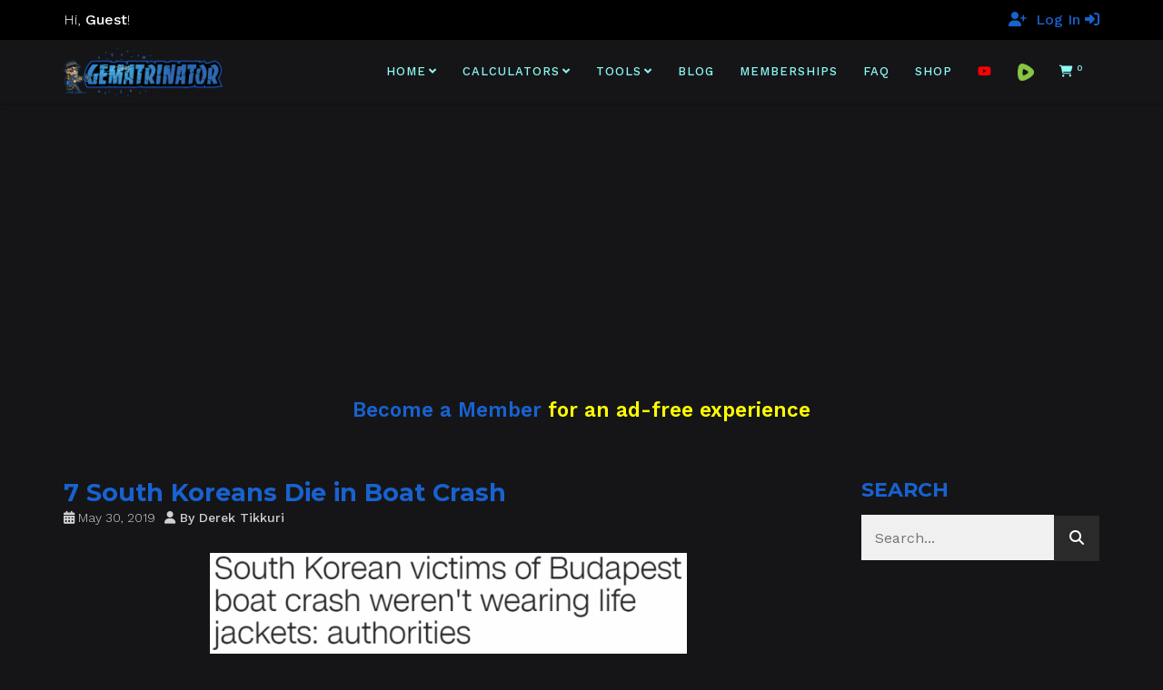

--- FILE ---
content_type: text/html; charset=UTF-8
request_url: https://gematrinator.com/blog/2019/05/30/7-south-koreans-die-in-boat-crash
body_size: 28003
content:

<!DOCTYPE html>
<!--[if lt IE 7 ]><html class="ie ie6" lang="en-US" dir="ltr" prefix="og: https://ogp.me/ns#"> <![endif]-->
<!--[if IE 7 ]><html class="ie ie7" lang="en-US" dir="ltr" prefix="og: https://ogp.me/ns#"> <![endif]-->
<!--[if IE 8 ]><html class="ie ie8" lang="en-US" dir="ltr" prefix="og: https://ogp.me/ns#"> <![endif]-->
<!--[if (gte IE 9)|!(IE)]><!--><html lang="en-US" dir="ltr" prefix="og: https://ogp.me/ns#"> <!--<![endif]-->
<head>
	<!-- Basic Page Needs
  ================================================== -->
	<meta charset="UTF-8">

	<!-- Mobile Specific Metas
  ================================================== -->

	<meta name="viewport" content="width=device-width, initial-scale=1, maximum-scale=1">

	<!--[if lt IE 9]>
		<script src="//html5shim.googlecode.com/svn/trunk/html5.js"></script>
	<![endif]-->


<!-- Search Engine Optimization by Rank Math PRO - https://rankmath.com/ -->
<title>7 South Koreans Die in Boat Crash - Gematrinator 85</title>
<meta name="description" content="The&nbsp;boat accident in&nbsp;Budapest, Hungary made news on&nbsp;May 30th, a date with&nbsp;74 and&nbsp;47 numerology:"/>
<meta name="robots" content="follow, index, max-snippet:-1, max-video-preview:-1, max-image-preview:large"/>
<link rel="canonical" href="https://gematrinator.com/blog/2019/05/30/7-south-koreans-die-in-boat-crash" />
<meta property="og:locale" content="en_US" />
<meta property="og:type" content="article" />
<meta property="og:title" content="7 South Koreans Die in Boat Crash - Gematrinator 85" />
<meta property="og:description" content="The&nbsp;boat accident in&nbsp;Budapest, Hungary made news on&nbsp;May 30th, a date with&nbsp;74 and&nbsp;47 numerology:" />
<meta property="og:url" content="https://gematrinator.com/blog/2019/05/30/7-south-koreans-die-in-boat-crash" />
<meta property="og:site_name" content="Gematrinator 85" />
<meta property="article:section" content="News by the Numbers" />
<meta property="og:updated_time" content="2022-09-23T09:21:01-05:00" />
<meta property="og:image" content="https://gematrinator.com/wp-content/uploads/2022/05/SouthKoreaHeadline.png" />
<meta property="og:image:secure_url" content="https://gematrinator.com/wp-content/uploads/2022/05/SouthKoreaHeadline.png" />
<meta property="og:image:width" content="962" />
<meta property="og:image:height" content="261" />
<meta property="og:image:alt" content="7 South Koreans Die in Boat Crash" />
<meta property="og:image:type" content="image/png" />
<meta property="article:published_time" content="2019-05-30T16:14:28-05:00" />
<meta property="article:modified_time" content="2022-09-23T09:21:01-05:00" />
<meta name="twitter:card" content="summary_large_image" />
<meta name="twitter:title" content="7 South Koreans Die in Boat Crash - Gematrinator 85" />
<meta name="twitter:description" content="The&nbsp;boat accident in&nbsp;Budapest, Hungary made news on&nbsp;May 30th, a date with&nbsp;74 and&nbsp;47 numerology:" />
<meta name="twitter:creator" content="@gematrinator" />
<meta name="twitter:image" content="https://gematrinator.com/wp-content/uploads/2022/05/SouthKoreaHeadline.png" />
<meta name="twitter:label1" content="Written by" />
<meta name="twitter:data1" content="Derek Tikkuri" />
<meta name="twitter:label2" content="Time to read" />
<meta name="twitter:data2" content="2 minutes" />
<script type="application/ld+json" class="rank-math-schema-pro">{"@context":"https://schema.org","@graph":[{"@type":"Organization","@id":"https://gematrinator.com/#organization","name":"Gematrinator 85","url":"https://gematrinator.com","logo":{"@type":"ImageObject","@id":"https://gematrinator.com/#logo","url":"https://gematrinator.com/wp-content/uploads/2022/10/gematrinator-logo-square.jpg","contentUrl":"https://gematrinator.com/wp-content/uploads/2022/10/gematrinator-logo-square.jpg","caption":"Gematrinator 85","inLanguage":"en-US","width":"776","height":"776"}},{"@type":"WebSite","@id":"https://gematrinator.com/#website","url":"https://gematrinator.com","name":"Gematrinator 85","publisher":{"@id":"https://gematrinator.com/#organization"},"inLanguage":"en-US"},{"@type":"ImageObject","@id":"https://gematrinator.com/wp-content/uploads/2022/05/SouthKoreaHeadline.png","url":"https://gematrinator.com/wp-content/uploads/2022/05/SouthKoreaHeadline.png","width":"962","height":"261","inLanguage":"en-US"},{"@type":"WebPage","@id":"https://gematrinator.com/blog/2019/05/30/7-south-koreans-die-in-boat-crash#webpage","url":"https://gematrinator.com/blog/2019/05/30/7-south-koreans-die-in-boat-crash","name":"7 South Koreans Die in Boat Crash - Gematrinator 85","datePublished":"2019-05-30T16:14:28-05:00","dateModified":"2022-09-23T09:21:01-05:00","isPartOf":{"@id":"https://gematrinator.com/#website"},"primaryImageOfPage":{"@id":"https://gematrinator.com/wp-content/uploads/2022/05/SouthKoreaHeadline.png"},"inLanguage":"en-US"},{"@type":"Person","@id":"https://gematrinator.com/author/derek-gematrinator","name":"Derek Tikkuri","url":"https://gematrinator.com/author/derek-gematrinator","image":{"@type":"ImageObject","@id":"https://secure.gravatar.com/avatar/c7dc77d331d407286bddd98454c752e679961efc8cdc2dba296de42a5a18245c?s=96&amp;d=mm&amp;r=g","url":"https://secure.gravatar.com/avatar/c7dc77d331d407286bddd98454c752e679961efc8cdc2dba296de42a5a18245c?s=96&amp;d=mm&amp;r=g","caption":"Derek Tikkuri","inLanguage":"en-US"},"sameAs":["https://gematrinator.com","https://twitter.com/gematrinator"],"worksFor":{"@id":"https://gematrinator.com/#organization"}},{"@type":"NewsArticle","headline":"7 South Koreans Die in Boat Crash - Gematrinator 85","datePublished":"2019-05-30T16:14:28-05:00","dateModified":"2022-09-23T09:21:01-05:00","articleSection":"News by the Numbers","author":{"@id":"https://gematrinator.com/author/derek-gematrinator","name":"Derek Tikkuri"},"publisher":{"@id":"https://gematrinator.com/#organization"},"description":"The&nbsp;boat accident in&nbsp;Budapest, Hungary made news on&nbsp;May 30th, a date with&nbsp;74 and&nbsp;47 numerology:","copyrightYear":"2022","copyrightHolder":{"@id":"https://gematrinator.com/#organization"},"name":"7 South Koreans Die in Boat Crash - Gematrinator 85","@id":"https://gematrinator.com/blog/2019/05/30/7-south-koreans-die-in-boat-crash#richSnippet","isPartOf":{"@id":"https://gematrinator.com/blog/2019/05/30/7-south-koreans-die-in-boat-crash#webpage"},"image":{"@id":"https://gematrinator.com/wp-content/uploads/2022/05/SouthKoreaHeadline.png"},"inLanguage":"en-US","mainEntityOfPage":{"@id":"https://gematrinator.com/blog/2019/05/30/7-south-koreans-die-in-boat-crash#webpage"}}]}</script>
<!-- /Rank Math WordPress SEO plugin -->

<link rel='dns-prefetch' href='//fonts.googleapis.com' />
<link rel="alternate" type="application/rss+xml" title="Gematrinator 85 &raquo; Feed" href="https://gematrinator.com/feed" />
<link rel="alternate" type="application/rss+xml" title="Gematrinator 85 &raquo; Comments Feed" href="https://gematrinator.com/comments/feed" />
<link rel="alternate" title="oEmbed (JSON)" type="application/json+oembed" href="https://gematrinator.com/wp-json/oembed/1.0/embed?url=https%3A%2F%2Fgematrinator.com%2Fblog%2F2019%2F05%2F30%2F7-south-koreans-die-in-boat-crash" />
<link rel="alternate" title="oEmbed (XML)" type="text/xml+oembed" href="https://gematrinator.com/wp-json/oembed/1.0/embed?url=https%3A%2F%2Fgematrinator.com%2Fblog%2F2019%2F05%2F30%2F7-south-koreans-die-in-boat-crash&#038;format=xml" />
<style id='wp-img-auto-sizes-contain-inline-css' type='text/css'>
img:is([sizes=auto i],[sizes^="auto," i]){contain-intrinsic-size:3000px 1500px}
/*# sourceURL=wp-img-auto-sizes-contain-inline-css */
</style>
<link rel='stylesheet' id='cfw-blocks-styles-css' href='https://gematrinator.com/wp-content/plugins/checkout-for-woocommerce/build/css/blocks-styles.css?ver=a1d32077b0abb8a3a7f2a2a546cab77c' type='text/css' media='all' />
<style id='wp-emoji-styles-inline-css' type='text/css'>

	img.wp-smiley, img.emoji {
		display: inline !important;
		border: none !important;
		box-shadow: none !important;
		height: 1em !important;
		width: 1em !important;
		margin: 0 0.07em !important;
		vertical-align: -0.1em !important;
		background: none !important;
		padding: 0 !important;
	}
/*# sourceURL=wp-emoji-styles-inline-css */
</style>
<style id='wp-block-library-inline-css' type='text/css'>
:root{--wp-block-synced-color:#7a00df;--wp-block-synced-color--rgb:122,0,223;--wp-bound-block-color:var(--wp-block-synced-color);--wp-editor-canvas-background:#ddd;--wp-admin-theme-color:#007cba;--wp-admin-theme-color--rgb:0,124,186;--wp-admin-theme-color-darker-10:#006ba1;--wp-admin-theme-color-darker-10--rgb:0,107,160.5;--wp-admin-theme-color-darker-20:#005a87;--wp-admin-theme-color-darker-20--rgb:0,90,135;--wp-admin-border-width-focus:2px}@media (min-resolution:192dpi){:root{--wp-admin-border-width-focus:1.5px}}.wp-element-button{cursor:pointer}:root .has-very-light-gray-background-color{background-color:#eee}:root .has-very-dark-gray-background-color{background-color:#313131}:root .has-very-light-gray-color{color:#eee}:root .has-very-dark-gray-color{color:#313131}:root .has-vivid-green-cyan-to-vivid-cyan-blue-gradient-background{background:linear-gradient(135deg,#00d084,#0693e3)}:root .has-purple-crush-gradient-background{background:linear-gradient(135deg,#34e2e4,#4721fb 50%,#ab1dfe)}:root .has-hazy-dawn-gradient-background{background:linear-gradient(135deg,#faaca8,#dad0ec)}:root .has-subdued-olive-gradient-background{background:linear-gradient(135deg,#fafae1,#67a671)}:root .has-atomic-cream-gradient-background{background:linear-gradient(135deg,#fdd79a,#004a59)}:root .has-nightshade-gradient-background{background:linear-gradient(135deg,#330968,#31cdcf)}:root .has-midnight-gradient-background{background:linear-gradient(135deg,#020381,#2874fc)}:root{--wp--preset--font-size--normal:16px;--wp--preset--font-size--huge:42px}.has-regular-font-size{font-size:1em}.has-larger-font-size{font-size:2.625em}.has-normal-font-size{font-size:var(--wp--preset--font-size--normal)}.has-huge-font-size{font-size:var(--wp--preset--font-size--huge)}.has-text-align-center{text-align:center}.has-text-align-left{text-align:left}.has-text-align-right{text-align:right}.has-fit-text{white-space:nowrap!important}#end-resizable-editor-section{display:none}.aligncenter{clear:both}.items-justified-left{justify-content:flex-start}.items-justified-center{justify-content:center}.items-justified-right{justify-content:flex-end}.items-justified-space-between{justify-content:space-between}.screen-reader-text{border:0;clip-path:inset(50%);height:1px;margin:-1px;overflow:hidden;padding:0;position:absolute;width:1px;word-wrap:normal!important}.screen-reader-text:focus{background-color:#ddd;clip-path:none;color:#444;display:block;font-size:1em;height:auto;left:5px;line-height:normal;padding:15px 23px 14px;text-decoration:none;top:5px;width:auto;z-index:100000}html :where(.has-border-color){border-style:solid}html :where([style*=border-top-color]){border-top-style:solid}html :where([style*=border-right-color]){border-right-style:solid}html :where([style*=border-bottom-color]){border-bottom-style:solid}html :where([style*=border-left-color]){border-left-style:solid}html :where([style*=border-width]){border-style:solid}html :where([style*=border-top-width]){border-top-style:solid}html :where([style*=border-right-width]){border-right-style:solid}html :where([style*=border-bottom-width]){border-bottom-style:solid}html :where([style*=border-left-width]){border-left-style:solid}html :where(img[class*=wp-image-]){height:auto;max-width:100%}:where(figure){margin:0 0 1em}html :where(.is-position-sticky){--wp-admin--admin-bar--position-offset:var(--wp-admin--admin-bar--height,0px)}@media screen and (max-width:600px){html :where(.is-position-sticky){--wp-admin--admin-bar--position-offset:0px}}

/*# sourceURL=wp-block-library-inline-css */
</style><link rel='stylesheet' id='wc-blocks-style-css' href='https://gematrinator.com/wp-content/plugins/woocommerce/assets/client/blocks/wc-blocks.css?ver=wc-10.4.3' type='text/css' media='all' />
<style id='global-styles-inline-css' type='text/css'>
:root{--wp--preset--aspect-ratio--square: 1;--wp--preset--aspect-ratio--4-3: 4/3;--wp--preset--aspect-ratio--3-4: 3/4;--wp--preset--aspect-ratio--3-2: 3/2;--wp--preset--aspect-ratio--2-3: 2/3;--wp--preset--aspect-ratio--16-9: 16/9;--wp--preset--aspect-ratio--9-16: 9/16;--wp--preset--color--black: #000000;--wp--preset--color--cyan-bluish-gray: #abb8c3;--wp--preset--color--white: #ffffff;--wp--preset--color--pale-pink: #f78da7;--wp--preset--color--vivid-red: #cf2e2e;--wp--preset--color--luminous-vivid-orange: #ff6900;--wp--preset--color--luminous-vivid-amber: #fcb900;--wp--preset--color--light-green-cyan: #7bdcb5;--wp--preset--color--vivid-green-cyan: #00d084;--wp--preset--color--pale-cyan-blue: #8ed1fc;--wp--preset--color--vivid-cyan-blue: #0693e3;--wp--preset--color--vivid-purple: #9b51e0;--wp--preset--gradient--vivid-cyan-blue-to-vivid-purple: linear-gradient(135deg,rgb(6,147,227) 0%,rgb(155,81,224) 100%);--wp--preset--gradient--light-green-cyan-to-vivid-green-cyan: linear-gradient(135deg,rgb(122,220,180) 0%,rgb(0,208,130) 100%);--wp--preset--gradient--luminous-vivid-amber-to-luminous-vivid-orange: linear-gradient(135deg,rgb(252,185,0) 0%,rgb(255,105,0) 100%);--wp--preset--gradient--luminous-vivid-orange-to-vivid-red: linear-gradient(135deg,rgb(255,105,0) 0%,rgb(207,46,46) 100%);--wp--preset--gradient--very-light-gray-to-cyan-bluish-gray: linear-gradient(135deg,rgb(238,238,238) 0%,rgb(169,184,195) 100%);--wp--preset--gradient--cool-to-warm-spectrum: linear-gradient(135deg,rgb(74,234,220) 0%,rgb(151,120,209) 20%,rgb(207,42,186) 40%,rgb(238,44,130) 60%,rgb(251,105,98) 80%,rgb(254,248,76) 100%);--wp--preset--gradient--blush-light-purple: linear-gradient(135deg,rgb(255,206,236) 0%,rgb(152,150,240) 100%);--wp--preset--gradient--blush-bordeaux: linear-gradient(135deg,rgb(254,205,165) 0%,rgb(254,45,45) 50%,rgb(107,0,62) 100%);--wp--preset--gradient--luminous-dusk: linear-gradient(135deg,rgb(255,203,112) 0%,rgb(199,81,192) 50%,rgb(65,88,208) 100%);--wp--preset--gradient--pale-ocean: linear-gradient(135deg,rgb(255,245,203) 0%,rgb(182,227,212) 50%,rgb(51,167,181) 100%);--wp--preset--gradient--electric-grass: linear-gradient(135deg,rgb(202,248,128) 0%,rgb(113,206,126) 100%);--wp--preset--gradient--midnight: linear-gradient(135deg,rgb(2,3,129) 0%,rgb(40,116,252) 100%);--wp--preset--font-size--small: 13px;--wp--preset--font-size--medium: 20px;--wp--preset--font-size--large: 36px;--wp--preset--font-size--x-large: 42px;--wp--preset--spacing--20: 0.44rem;--wp--preset--spacing--30: 0.67rem;--wp--preset--spacing--40: 1rem;--wp--preset--spacing--50: 1.5rem;--wp--preset--spacing--60: 2.25rem;--wp--preset--spacing--70: 3.38rem;--wp--preset--spacing--80: 5.06rem;--wp--preset--shadow--natural: 6px 6px 9px rgba(0, 0, 0, 0.2);--wp--preset--shadow--deep: 12px 12px 50px rgba(0, 0, 0, 0.4);--wp--preset--shadow--sharp: 6px 6px 0px rgba(0, 0, 0, 0.2);--wp--preset--shadow--outlined: 6px 6px 0px -3px rgb(255, 255, 255), 6px 6px rgb(0, 0, 0);--wp--preset--shadow--crisp: 6px 6px 0px rgb(0, 0, 0);}:where(.is-layout-flex){gap: 0.5em;}:where(.is-layout-grid){gap: 0.5em;}body .is-layout-flex{display: flex;}.is-layout-flex{flex-wrap: wrap;align-items: center;}.is-layout-flex > :is(*, div){margin: 0;}body .is-layout-grid{display: grid;}.is-layout-grid > :is(*, div){margin: 0;}:where(.wp-block-columns.is-layout-flex){gap: 2em;}:where(.wp-block-columns.is-layout-grid){gap: 2em;}:where(.wp-block-post-template.is-layout-flex){gap: 1.25em;}:where(.wp-block-post-template.is-layout-grid){gap: 1.25em;}.has-black-color{color: var(--wp--preset--color--black) !important;}.has-cyan-bluish-gray-color{color: var(--wp--preset--color--cyan-bluish-gray) !important;}.has-white-color{color: var(--wp--preset--color--white) !important;}.has-pale-pink-color{color: var(--wp--preset--color--pale-pink) !important;}.has-vivid-red-color{color: var(--wp--preset--color--vivid-red) !important;}.has-luminous-vivid-orange-color{color: var(--wp--preset--color--luminous-vivid-orange) !important;}.has-luminous-vivid-amber-color{color: var(--wp--preset--color--luminous-vivid-amber) !important;}.has-light-green-cyan-color{color: var(--wp--preset--color--light-green-cyan) !important;}.has-vivid-green-cyan-color{color: var(--wp--preset--color--vivid-green-cyan) !important;}.has-pale-cyan-blue-color{color: var(--wp--preset--color--pale-cyan-blue) !important;}.has-vivid-cyan-blue-color{color: var(--wp--preset--color--vivid-cyan-blue) !important;}.has-vivid-purple-color{color: var(--wp--preset--color--vivid-purple) !important;}.has-black-background-color{background-color: var(--wp--preset--color--black) !important;}.has-cyan-bluish-gray-background-color{background-color: var(--wp--preset--color--cyan-bluish-gray) !important;}.has-white-background-color{background-color: var(--wp--preset--color--white) !important;}.has-pale-pink-background-color{background-color: var(--wp--preset--color--pale-pink) !important;}.has-vivid-red-background-color{background-color: var(--wp--preset--color--vivid-red) !important;}.has-luminous-vivid-orange-background-color{background-color: var(--wp--preset--color--luminous-vivid-orange) !important;}.has-luminous-vivid-amber-background-color{background-color: var(--wp--preset--color--luminous-vivid-amber) !important;}.has-light-green-cyan-background-color{background-color: var(--wp--preset--color--light-green-cyan) !important;}.has-vivid-green-cyan-background-color{background-color: var(--wp--preset--color--vivid-green-cyan) !important;}.has-pale-cyan-blue-background-color{background-color: var(--wp--preset--color--pale-cyan-blue) !important;}.has-vivid-cyan-blue-background-color{background-color: var(--wp--preset--color--vivid-cyan-blue) !important;}.has-vivid-purple-background-color{background-color: var(--wp--preset--color--vivid-purple) !important;}.has-black-border-color{border-color: var(--wp--preset--color--black) !important;}.has-cyan-bluish-gray-border-color{border-color: var(--wp--preset--color--cyan-bluish-gray) !important;}.has-white-border-color{border-color: var(--wp--preset--color--white) !important;}.has-pale-pink-border-color{border-color: var(--wp--preset--color--pale-pink) !important;}.has-vivid-red-border-color{border-color: var(--wp--preset--color--vivid-red) !important;}.has-luminous-vivid-orange-border-color{border-color: var(--wp--preset--color--luminous-vivid-orange) !important;}.has-luminous-vivid-amber-border-color{border-color: var(--wp--preset--color--luminous-vivid-amber) !important;}.has-light-green-cyan-border-color{border-color: var(--wp--preset--color--light-green-cyan) !important;}.has-vivid-green-cyan-border-color{border-color: var(--wp--preset--color--vivid-green-cyan) !important;}.has-pale-cyan-blue-border-color{border-color: var(--wp--preset--color--pale-cyan-blue) !important;}.has-vivid-cyan-blue-border-color{border-color: var(--wp--preset--color--vivid-cyan-blue) !important;}.has-vivid-purple-border-color{border-color: var(--wp--preset--color--vivid-purple) !important;}.has-vivid-cyan-blue-to-vivid-purple-gradient-background{background: var(--wp--preset--gradient--vivid-cyan-blue-to-vivid-purple) !important;}.has-light-green-cyan-to-vivid-green-cyan-gradient-background{background: var(--wp--preset--gradient--light-green-cyan-to-vivid-green-cyan) !important;}.has-luminous-vivid-amber-to-luminous-vivid-orange-gradient-background{background: var(--wp--preset--gradient--luminous-vivid-amber-to-luminous-vivid-orange) !important;}.has-luminous-vivid-orange-to-vivid-red-gradient-background{background: var(--wp--preset--gradient--luminous-vivid-orange-to-vivid-red) !important;}.has-very-light-gray-to-cyan-bluish-gray-gradient-background{background: var(--wp--preset--gradient--very-light-gray-to-cyan-bluish-gray) !important;}.has-cool-to-warm-spectrum-gradient-background{background: var(--wp--preset--gradient--cool-to-warm-spectrum) !important;}.has-blush-light-purple-gradient-background{background: var(--wp--preset--gradient--blush-light-purple) !important;}.has-blush-bordeaux-gradient-background{background: var(--wp--preset--gradient--blush-bordeaux) !important;}.has-luminous-dusk-gradient-background{background: var(--wp--preset--gradient--luminous-dusk) !important;}.has-pale-ocean-gradient-background{background: var(--wp--preset--gradient--pale-ocean) !important;}.has-electric-grass-gradient-background{background: var(--wp--preset--gradient--electric-grass) !important;}.has-midnight-gradient-background{background: var(--wp--preset--gradient--midnight) !important;}.has-small-font-size{font-size: var(--wp--preset--font-size--small) !important;}.has-medium-font-size{font-size: var(--wp--preset--font-size--medium) !important;}.has-large-font-size{font-size: var(--wp--preset--font-size--large) !important;}.has-x-large-font-size{font-size: var(--wp--preset--font-size--x-large) !important;}
/*# sourceURL=global-styles-inline-css */
</style>

<style id='classic-theme-styles-inline-css' type='text/css'>
/*! This file is auto-generated */
.wp-block-button__link{color:#fff;background-color:#32373c;border-radius:9999px;box-shadow:none;text-decoration:none;padding:calc(.667em + 2px) calc(1.333em + 2px);font-size:1.125em}.wp-block-file__button{background:#32373c;color:#fff;text-decoration:none}
/*# sourceURL=/wp-includes/css/classic-themes.min.css */
</style>
<style id='woocommerce-inline-inline-css' type='text/css'>
.woocommerce form .form-row .required { visibility: visible; }
.woocommerce form .form-row .required { visibility: visible; }
/*# sourceURL=woocommerce-inline-inline-css */
</style>
<link rel='stylesheet' id='wc-memberships-frontend-css' href='https://gematrinator.com/wp-content/plugins/woocommerce-memberships/assets/css/frontend/wc-memberships-frontend.min.css?ver=1.27.5' type='text/css' media='all' />
<link rel='stylesheet' id='js_composer_front-css' href='https://gematrinator.com/wp-content/plugins/js_composer/assets/css/js_composer.min.css?ver=8.7.2' type='text/css' media='all' />
<link rel='stylesheet' id='cfw-grid-css' href='https://gematrinator.com/wp-content/plugins/checkout-for-woocommerce/build/css/cfw-grid.css?ver=ef24843d51cd22ea8a25e471de760bd0' type='text/css' media='all' />
<link rel='stylesheet' id='cfw-side-cart-styles-css' href='https://gematrinator.com/wp-content/plugins/checkout-for-woocommerce/build/css/side-cart-styles.css?ver=4b509ee18fb30cab09e422c6465808e5' type='text/css' media='all' />
<style id='cfw-side-cart-styles-inline-css' type='text/css'>
:root, body { 
	--cfw-body-background-color: #151518;
	--cfw-body-text-color: #ffffff;
	--cfw-body-font-family: Lato;
	--cfw-heading-font-family: Lato;
	--cfw-header-background-color: #151518;
	--cfw-footer-background-color: #151518;
	--cfw-footer-top-margin: 2em;
	--cfw-cart-summary-background-color: #151518;
	--cfw-cart-summary-mobile-background-color: #151518;
	--cfw-cart-summary-text-color: #ffffff;
	--cfw-cart-summary-link-color: #1862cf;
	--cfw-header-text-color: #ffffff;
	--cfw-footer-text-color: #ffffff;
	--cfw-body-link-color: #1862cf;
	--cfw-buttons-primary-background-color: #1862cf;
	--cfw-buttons-primary-text-color: #ffffff;
	--cfw-buttons-primary-hover-background-color: #4870ad;
	--cfw-buttons-primary-hover-text-color: #ffffff;
	--cfw-buttons-secondary-background-color: #656565;
	--cfw-buttons-secondary-text-color: #ffffff;
	--cfw-buttons-secondary-hover-background-color: #3c3c3c;
	--cfw-buttons-secondary-hover-text-color: #ffffff;
	--cfw-cart-summary-item-quantity-background-color: #ececec;
	--cfw-cart-summary-item-quantity-text-color: #f7f7f7;
	--cfw-breadcrumb-completed-text-color: #ffffff;
	--cfw-breadcrumb-current-text-color: #ffffff;
	--cfw-breadcrumb-next-text-color: #ffffff;
	--cfw-breadcrumb-completed-accent-color: #ffffff;
	--cfw-breadcrumb-current-accent-color: #1862cf;
	--cfw-breadcrumb-next-accent-color: #1862cf;
	--cfw-logo-url: url(https://gematrinator.com/wp-content/uploads/2022/06/gematrinator-logo-no-slogan.png);
	--cfw-side-cart-free-shipping-progress-indicator: #1b254f;
	--cfw-side-cart-free-shipping-progress-background: #f5f5f5;
	--cfw-side-cart-button-bottom-position: 100px;
	--cfw-side-cart-button-right-position: 20px;
	--cfw-side-cart-icon-color: #1862cf;
	--cfw-side-cart-icon-width: 34px;
 }
html { background: var(--cfw-body-background-color) !important; }
body.futurist .cfw-order-status h3, body.futurist .cfw-customer-information h3 {
    color: #1862cf;
}
.futurist .cfw-totals-list table tr.order-total {
    color: #ffffff;
}
body.futurist h4 {
    color:#ffffff;
    font-weight:bold;
}
#cfw.context-thank-you section h6 {
    color:#1862cf;
    font-weight: bold;
}
.cfw-totals-list table tr.order-total{
    border-top: #ffffff solid 2px;
}
body.futurist h3 {
    color: #1862cf;
}
.cfw-review-pane li .cfw-review-pane-content {
    color: #ffffff;
}
.cfw-review-pane li .cfw-review-pane-label {
    color: #ffffff;
    font-weight: bold;
}
body.futurist .cfw-radio-reveal-title,
#stripe-payment-data, 
#wc-stripe-cc-form label,
#stripe-payment-data label {
    color: #222222 !important;
}
.cfw-side-cart-quantity-wrap .cfw-side-cart-quantity {
    color: #ffffff;
}
#cfw-side-cart-floating-button .cfw-side-cart-quantity {
    color: #222222;
}
.cfw-totals-list table tr.recurring-totals th {
    color: #1862cf;
}
/* #cfw-customer-info .account-does-not-exist-text{
    display:none;
} */

#cfw-mobile-cart-header #cfw-mobile-total {
    color: #1862cf;
}
#cfw-mobile-cart-header .cfw-cart-summary-label-hide,
#cfw-mobile-cart-header .cfw-cart-summary-label-show {
    color: #ffffff;
}
.cfw-cart-icon,
#cfw-cart-summary-totals .first-payment-date,
#cfw-mobile-cart-summary-totals .first-payment-date {
    color: #1862cf;
}
#cfw-side-cart .cfw-side-cart-contents-header .cfw-side-cart-close-btn svg path {
    stroke: #1862cf !important;
}
.woocommerce-checkout-payment li label, .woocommerce-checkout-payment p {
    color: black;
}
.cfw-mb, .cfw-login-modal-footer span {
    color: black;
}
/*# sourceURL=cfw-side-cart-styles-inline-css */
</style>
<link rel='stylesheet' id='wbc-custom-woocommerce-css-css' href='https://gematrinator.com/wp-content/themes/ninezeroseven/includes/config-woo/woo-custom-styles.css?ver=5.3.9' type='text/css' media='all' />
<link rel='stylesheet' id='wbc-google-fonts-css' href='//fonts.googleapis.com/css?family=Roboto%3A400%2C100%2C300&#038;display=swap&#038;ver=6.9' type='text/css' media='all' />
<link rel='stylesheet' id='wbc-base-css' href='https://gematrinator.com/wp-content/themes/ninezeroseven/assets/css/bootstrap.min.css?ver=5.3.9' type='text/css' media='all' />
<link rel='stylesheet' id='wbc-flexslider-css' href='https://gematrinator.com/wp-content/themes/ninezeroseven/assets/css/flexslider.min.css?ver=5.3.9' type='text/css' media='all' />
<link rel='stylesheet' id='wbc-fancy-lightbox-css' href='https://gematrinator.com/wp-content/themes/ninezeroseven/assets/js/fancy-lightbox/jquery.fancybox.min.css?ver=5.3.9' type='text/css' media='all' />
<link rel='stylesheet' id='wbc-font-awesome-shim-css' href='https://gematrinator.com/wp-content/themes/ninezeroseven/assets/css/font-icons/font-awesome/css/v4-shims.min.css?ver=5.3.9' type='text/css' media='all' />
<link rel='stylesheet' id='wbc-font-font-awesome-css' href='https://gematrinator.com/wp-content/themes/ninezeroseven/assets/css/font-icons/font-awesome/css/all.min.css?ver=5.3.9' type='text/css' media='all' />
<link rel='stylesheet' id='wbc907-animated-css' href='https://gematrinator.com/wp-content/themes/ninezeroseven/assets/css/animate.min.css?ver=5.3.9' type='text/css' media='all' />
<link rel='stylesheet' id='wbc-theme-styles-css' href='https://gematrinator.com/wp-content/themes/ninezeroseven/assets/css/theme-styles.min.css?ver=5.3.9' type='text/css' media='all' />
<link rel='stylesheet' id='wbc-theme-features-css' href='https://gematrinator.com/wp-content/themes/ninezeroseven/assets/css/theme-features.min.css?ver=5.3.9' type='text/css' media='all' />
<link rel='stylesheet' id='style-css' href='https://gematrinator.com/wp-content/themes/ninezeroseven-child/style.css?ver=5.3.9' type='text/css' media='all' />
<link rel='stylesheet' id='redux-google-fonts-wbc907_data-css' href='https://fonts.googleapis.com/css?family=Work+Sans%3A500%2C400%2C300%2C600%7CMontserrat%3A700%2C600&#038;display=swap&#038;ver=6.9' type='text/css' media='all' />
<link rel='stylesheet' id='cfw-google-fonts-css' href='https://fonts.googleapis.com/css2?family=Lato:ital,wght@0,400;1,400;1,700&#038;display=swap' type='text/css' media='all' />
<script type="text/template" id="tmpl-variation-template">
	<div class="woocommerce-variation-description">{{{ data.variation.variation_description }}}</div>
	<div class="woocommerce-variation-price">{{{ data.variation.price_html }}}</div>
	<div class="woocommerce-variation-availability">{{{ data.variation.availability_html }}}</div>
</script>
<script type="text/template" id="tmpl-unavailable-variation-template">
	<p role="alert">Sorry, this product is unavailable. Please choose a different combination.</p>
</script>
<script type="text/javascript" src="https://gematrinator.com/wp-includes/js/jquery/jquery.min.js?ver=3.7.1" id="jquery-core-js"></script>
<script type="text/javascript" src="https://gematrinator.com/wp-includes/js/jquery/jquery-migrate.min.js?ver=3.4.1" id="jquery-migrate-js"></script>
<script type="text/javascript" src="https://gematrinator.com/wp-content/plugins/woocommerce/assets/js/jquery-blockui/jquery.blockUI.min.js?ver=2.7.0-wc.10.4.3" id="wc-jquery-blockui-js" data-wp-strategy="defer"></script>
<script type="text/javascript" id="wc-add-to-cart-js-extra">
/* <![CDATA[ */
var wc_add_to_cart_params = {"ajax_url":"/wp-admin/admin-ajax.php","wc_ajax_url":"/?wc-ajax=%%endpoint%%","i18n_view_cart":"View cart","cart_url":"","is_cart":"","cart_redirect_after_add":"no"};
//# sourceURL=wc-add-to-cart-js-extra
/* ]]> */
</script>
<script type="text/javascript" src="https://gematrinator.com/wp-content/plugins/woocommerce/assets/js/frontend/add-to-cart.min.js?ver=10.4.3" id="wc-add-to-cart-js" data-wp-strategy="defer"></script>
<script type="text/javascript" src="https://gematrinator.com/wp-content/plugins/woocommerce/assets/js/js-cookie/js.cookie.min.js?ver=2.1.4-wc.10.4.3" id="wc-js-cookie-js" defer="defer" data-wp-strategy="defer"></script>
<script type="text/javascript" id="woocommerce-js-extra">
/* <![CDATA[ */
var woocommerce_params = {"ajax_url":"/wp-admin/admin-ajax.php","wc_ajax_url":"/?wc-ajax=%%endpoint%%","i18n_password_show":"Show password","i18n_password_hide":"Hide password"};
//# sourceURL=woocommerce-js-extra
/* ]]> */
</script>
<script type="text/javascript" src="https://gematrinator.com/wp-content/plugins/woocommerce/assets/js/frontend/woocommerce.min.js?ver=10.4.3" id="woocommerce-js" defer="defer" data-wp-strategy="defer"></script>
<script type="text/javascript" src="https://gematrinator.com/wp-content/plugins/js_composer/assets/js/vendors/woocommerce-add-to-cart.js?ver=8.7.2" id="vc_woocommerce-add-to-cart-js-js"></script>
<script type="text/javascript" src="https://gematrinator.com/wp-includes/js/underscore.min.js?ver=1.13.7" id="underscore-js"></script>
<script type="text/javascript" id="wp-util-js-extra">
/* <![CDATA[ */
var _wpUtilSettings = {"ajax":{"url":"/wp-admin/admin-ajax.php"}};
//# sourceURL=wp-util-js-extra
/* ]]> */
</script>
<script type="text/javascript" src="https://gematrinator.com/wp-includes/js/wp-util.min.js?ver=6.9" id="wp-util-js"></script>
<script type="text/javascript" id="wc-add-to-cart-variation-js-extra">
/* <![CDATA[ */
var wc_add_to_cart_variation_params = {"wc_ajax_url":"/?wc-ajax=%%endpoint%%","i18n_no_matching_variations_text":"Sorry, no products matched your selection. Please choose a different combination.","i18n_make_a_selection_text":"Please select some product options before adding this product to your cart.","i18n_unavailable_text":"Sorry, this product is unavailable. Please choose a different combination.","i18n_reset_alert_text":"Your selection has been reset. Please select some product options before adding this product to your cart."};
//# sourceURL=wc-add-to-cart-variation-js-extra
/* ]]> */
</script>
<script type="text/javascript" src="https://gematrinator.com/wp-content/plugins/woocommerce/assets/js/frontend/add-to-cart-variation.min.js?ver=10.4.3" id="wc-add-to-cart-variation-js" defer="defer" data-wp-strategy="defer"></script>
<script type="text/javascript" id="wc-cart-fragments-js-extra">
/* <![CDATA[ */
var wc_cart_fragments_params = {"ajax_url":"/wp-admin/admin-ajax.php","wc_ajax_url":"/?wc-ajax=%%endpoint%%","cart_hash_key":"wc_cart_hash_cf08d0575c625796c0d9212b722f2a1c","fragment_name":"wc_fragments_cf08d0575c625796c0d9212b722f2a1c","request_timeout":"5000"};
//# sourceURL=wc-cart-fragments-js-extra
/* ]]> */
</script>
<script type="text/javascript" src="https://gematrinator.com/wp-content/plugins/woocommerce/assets/js/frontend/cart-fragments.min.js?ver=10.4.3" id="wc-cart-fragments-js" defer="defer" data-wp-strategy="defer"></script>
<script></script><link rel="https://api.w.org/" href="https://gematrinator.com/wp-json/" /><link rel="alternate" title="JSON" type="application/json" href="https://gematrinator.com/wp-json/wp/v2/posts/48649" /><link rel="EditURI" type="application/rsd+xml" title="RSD" href="https://gematrinator.com/xmlrpc.php?rsd" />
<link rel='shortlink' href='https://gematrinator.com/?p=48649' />
<link rel="stylesheet" href="https://site-assets.fontawesome.com/releases/v6.4.2/css/all.css">
<style type="text/css">.site-logo-title img{max-width:175px;}</style>	<noscript><style>.woocommerce-product-gallery{ opacity: 1 !important; }</style></noscript>
	<meta name="generator" content="Powered by WPBakery Page Builder - drag and drop page builder for WordPress."/>
<meta name="generator" content="Powered by Slider Revolution 6.7.40 - responsive, Mobile-Friendly Slider Plugin for WordPress with comfortable drag and drop interface." />
<link rel="icon" href="https://gematrinator.com/wp-content/uploads/2022/06/cropped-gem-512x512-1-32x32.png" sizes="32x32" />
<link rel="icon" href="https://gematrinator.com/wp-content/uploads/2022/06/cropped-gem-512x512-1-192x192.png" sizes="192x192" />
<link rel="apple-touch-icon" href="https://gematrinator.com/wp-content/uploads/2022/06/cropped-gem-512x512-1-180x180.png" />
<meta name="msapplication-TileImage" content="https://gematrinator.com/wp-content/uploads/2022/06/cropped-gem-512x512-1-270x270.png" />
<script>function setREVStartSize(e){
			//window.requestAnimationFrame(function() {
				window.RSIW = window.RSIW===undefined ? window.innerWidth : window.RSIW;
				window.RSIH = window.RSIH===undefined ? window.innerHeight : window.RSIH;
				try {
					var pw = document.getElementById(e.c).parentNode.offsetWidth,
						newh;
					pw = pw===0 || isNaN(pw) || (e.l=="fullwidth" || e.layout=="fullwidth") ? window.RSIW : pw;
					e.tabw = e.tabw===undefined ? 0 : parseInt(e.tabw);
					e.thumbw = e.thumbw===undefined ? 0 : parseInt(e.thumbw);
					e.tabh = e.tabh===undefined ? 0 : parseInt(e.tabh);
					e.thumbh = e.thumbh===undefined ? 0 : parseInt(e.thumbh);
					e.tabhide = e.tabhide===undefined ? 0 : parseInt(e.tabhide);
					e.thumbhide = e.thumbhide===undefined ? 0 : parseInt(e.thumbhide);
					e.mh = e.mh===undefined || e.mh=="" || e.mh==="auto" ? 0 : parseInt(e.mh,0);
					if(e.layout==="fullscreen" || e.l==="fullscreen")
						newh = Math.max(e.mh,window.RSIH);
					else{
						e.gw = Array.isArray(e.gw) ? e.gw : [e.gw];
						for (var i in e.rl) if (e.gw[i]===undefined || e.gw[i]===0) e.gw[i] = e.gw[i-1];
						e.gh = e.el===undefined || e.el==="" || (Array.isArray(e.el) && e.el.length==0)? e.gh : e.el;
						e.gh = Array.isArray(e.gh) ? e.gh : [e.gh];
						for (var i in e.rl) if (e.gh[i]===undefined || e.gh[i]===0) e.gh[i] = e.gh[i-1];
											
						var nl = new Array(e.rl.length),
							ix = 0,
							sl;
						e.tabw = e.tabhide>=pw ? 0 : e.tabw;
						e.thumbw = e.thumbhide>=pw ? 0 : e.thumbw;
						e.tabh = e.tabhide>=pw ? 0 : e.tabh;
						e.thumbh = e.thumbhide>=pw ? 0 : e.thumbh;
						for (var i in e.rl) nl[i] = e.rl[i]<window.RSIW ? 0 : e.rl[i];
						sl = nl[0];
						for (var i in nl) if (sl>nl[i] && nl[i]>0) { sl = nl[i]; ix=i;}
						var m = pw>(e.gw[ix]+e.tabw+e.thumbw) ? 1 : (pw-(e.tabw+e.thumbw)) / (e.gw[ix]);
						newh =  (e.gh[ix] * m) + (e.tabh + e.thumbh);
					}
					var el = document.getElementById(e.c);
					if (el!==null && el) el.style.height = newh+"px";
					el = document.getElementById(e.c+"_wrapper");
					if (el!==null && el) {
						el.style.height = newh+"px";
						el.style.display = "block";
					}
				} catch(e){
					console.log("Failure at Presize of Slider:" + e)
				}
			//});
		  };</script>
<style type="text/css" title="dynamic-css" class="options-output">.wbc-loader-color,.wbc-loader div .wbc-loader-child-color,.wbc-loader div .wbc-loader-child-color-before:before,.wpb-js-composer .vc_tta-color-wbc-theme-primary-color.vc_tta-style-flat .vc_tta-tab.vc_active > a,.wpb-js-composer .vc_general.vc_tta-color-wbc-theme-primary-color.vc_tta-style-flat .vc_tta-tab > a,.wpb-js-composer .vc_tta-color-wbc-theme-primary-color.vc_tta-style-flat.vc_tta-tabs .vc_tta-panels, .wpb-js-composer .vc_tta-color-wbc-theme-primary-color.vc_tta-style-classic .vc_tta-tab > a,.wpb-js-composer .vc_tta-color-wbc-theme-primary-color .vc_tta-panel .vc_tta-panel-heading,.wbc-icon-box:hover .wbc-icon-style-4 .wbc-icon,.wbc-icon-style-4:hover .wbc-icon,.wbc-icon-box:hover .wbc-icon-style-3 .wbc-icon,.wbc-icon-style-2 .wbc-icon,.wbc-icon-style-3:hover .wbc-icon,.wbc-price-table .plan-cost::before, .wbc-price-table .plan-cost::after, .wbc-price-table .plan-head,.wbc-service:hover .wbc-hr,.top-extra-bar, .btn-primary,.item-link-overlay,.quote-format, a.link-format,.flex-direction-nav .flex-prev, .flex-direction-nav .flex-next,.flex-direction-nav .flex-prev, .flex-direction-nav .flex-next,.wbc-icon.icon-background,input[type="submit"],.widget_tag_cloud a,.wbc-pagination a, .wbc-pagination span,.wbc-pager a,.wbc-backtotop-button,.single-product div.product .woocommerce-product-gallery .woocommerce-product-gallery__trigger:hover,.single-product div.product .woocommerce-product-gallery .woocommerce-product-gallery__trigger,.woocommerce span.onsale,.woocommerce #respond input#submit, .woocommerce a.button, .woocommerce button.button, .woocommerce input.button{background-color:#1862cf;}.wpb-js-composer .vc_tta-color-wbc-theme-primary-color.vc_tta-style-classic .vc_tta-tab > a,.wpb-js-composer .vc_tta-color-wbc-theme-primary-color .vc_tta-panel .vc_tta-panel-heading,.wbc-icon-style-1:hover,.wbc-icon-box:hover .wbc-icon-style-1,.wbc-icon-style-2,.wbc-icon-style-3,.wbc-icon.icon-outline,.top-extra-bar, .btn-primary,input[type="submit"],.wbc-pagination a:hover, .wbc-pagination span:hover,.wbc-pagination .current,.wbc-pager a:hover,.wc-tabs li.active a,.single-product div.product .woocommerce-product-gallery .woocommerce-product-gallery__trigger:hover,.woocommerce #respond input#submit, .woocommerce a.button, .woocommerce button.button, .woocommerce input.button{border-color:#1862cf;}.primary-menu .wbc_menu > li.current-menu-item > a,.primary-menu .wbc_menu a:hover,.has-transparent-menu .menu-bar-wrapper:not(.is-sticky) .mobile-nav-menu .wbc_menu a:hover,.wbc-icon-box:hover .wbc-icon-style-1 .wbc-icon,.wbc-icon-style-1:hover .wbc-icon, .wbc-icon-box:hover .wbc-icon-style-2 .wbc-icon,.wbc-icon-style-2:hover .wbc-icon,.wbc-icon-style-3 .wbc-icon,.has-transparent-menu .menu-bar-wrapper:not(.is-sticky) .menu-icon:hover, .has-transparent-menu .menu-bar-wrapper:not(.is-sticky) .menu-icon.menu-open, .has-transparent-menu .menu-bar-wrapper:not(.is-sticky) .wbc_menu > li > a:hover, .has-transparent-menu .menu-bar-wrapper:not(.is-sticky) .wbc_menu > li.active > a,.wbc-service:hover .wbc-icon,.wbc-service:hover .service-title,.wbc-content-loader,.mobile-nav-menu .wbc_menu a:hover,.mobile-menu .wbc_menu li.mega-menu ul li a:hover,.menu-icon:hover, .menu-icon.menu-open,a,a:hover,.wbc_menu a:hover, .wbc_menu .active > a, .wbc_menu .current-menu-item > a,.wbc-color,.logo-text a:hover,.entry-title a:hover,.pager li > a, .pager li > a:focus, .pager li > a:hover, .pager li > span,.wbc-backtotop-button:hover,.woocommerce .woocommerce-message:before{color:#1862cf;}.woocommerce .woocommerce-message{border-left-color:#1862cf;}.page-wrapper{background-color:#151518;}.main-content-area{padding-top:60px;padding-bottom:30px;}.button:not(.wbc-arrow-buttons), input[type="submit"]{font-family:"Work Sans",Arial, Helvetica, sans-serif;font-weight:500;font-style:normal;font-size:16px;}.button:not(.wbc-arrow-buttons), input[type="submit"]{padding-top:12px;padding-right:26px;padding-bottom:12px;padding-left:26px;}.flex-direction-nav .flex-prev,.flex-direction-nav .flex-next,.woocommerce #respond input#submit,.woocommerce a.button,.woocommerce button.button,.btn-primary, input[type="submit"], .wbc-pagination a, .wbc-pagination span, .wbc-pagination .current, .wbc-pager a{background-color:#1862cf;}.flex-direction-nav .flex-prev,.flex-direction-nav .flex-next,.woocommerce #respond input#submit,.woocommerce a.button,.woocommerce button.button,.wpb-js-composer .vc_tta-color-wbc-theme-primary-color.vc_tta-style-classic .vc_tta-tab > a, .wpb-js-composer .vc_tta-color-wbc-theme-primary-color .vc_tta-panel .vc_tta-panel-heading, .wbc-icon-style-1:hover, .wbc-icon-box:hover .wbc-icon-style-1, .wbc-icon-style-2, .wbc-icon-style-3, .wbc-icon.icon-outline, .btn-primary, input[type="submit"], .wbc-pagination a:hover, .wbc-pagination span:hover, .wbc-pagination .current, .wbc-pager a:hover{border-color:#1862cf;}.flex-direction-nav a:before,.woocommerce #respond input#submit,.woocommerce a.button,.woocommerce button.button,.btn-primary, input[type="submit"], .wbc-pagination a, .wbc-pagination span, .wbc-pagination .current, .wbc-pager a{color:#ffffff;}.flex-direction-nav .flex-prev:hover,.flex-direction-nav .flex-next:hover,.woocommerce #respond input#submit:hover,.woocommerce a.button:hover,.woocommerce button.button:hover,.wbc-pagination .current,.btn-primary:hover, input[type="submit"]:hover, .wbc-pagination a:hover, .wbc-pagination span:hover, .wbc-pagination .current:hover, .wbc-pager a:hover,.wbc-filter .btn-primary.selected{background-color:#31376b;}.flex-direction-nav .flex-prev:hover,.flex-direction-nav .flex-next:hover,.woocommerce #respond input#submit:hover,.woocommerce a.button:hover,.woocommerce button.button:hover,.wbc-pagination .current,.btn-primary:hover, input[type="submit"]:hover, .wbc-pagination a:hover, .wbc-pagination span:hover, .wbc-pagination .current:hover, .wbc-pager a:hover,.wbc-filter .btn-primary.selected{border-color:#31376b;}.flex-direction-nav a:hover:before,.woocommerce #respond input#submit:hover,.woocommerce a.button:hover,.woocommerce button.button:hover,.wbc-pagination .current,.btn-primary:hover, input[type="submit"]:hover, .wbc-pagination a:hover, .wbc-pagination span:hover, .wbc-pagination .current:hover, .wbc-pager a:hover,.wbc-filter .btn-primary.selected{color:#ffffff;}.menu-bar-wrapper,.menu-bar-wrapper.is-sticky{background-color:#151518;}.header-inner a,.wbc_menu > li > a,.primary-menu .wbc_menu a,.mobile-nav-menu .wbc_menu a{color:#8cfaf3;}.header-inner a:hover,.wbc_menu > li > a:hover,.header-inner .primary-menu .wbc_menu a:hover,.mobile-nav-menu .wbc_menu a:hover{color:#1862cf;}.wbc_menu li.active > a,.mobile-menu .primary-menu .wbc_menu li.active a{color:#1862cf;}.primary-menu .wbc_menu li > ul, .mobile-nav-menu{background-color:#151518;}.primary-menu .wbc_menu ul li a, .mobile-nav-menu .wbc_menu a{border-color:#2a2a2a;}.primary-menu .wbc_menu ul.sub-menu li a,.mobile-nav-menu .wbc_menu a{color:#8cfaf3;}.primary-menu .wbc_menu ul.sub-menu li a:hover,.mobile-nav-menu .wbc_menu a:hover{color:#1862cf;}.mobile-nav-menu,.menu-bar-wrapper.is-sticky .mobile-nav-menu .wbc_menu li > ul{background-color:#151518;}.has-transparent-menu .mobile-menu .menu-bar-wrapper a.menu-icon, .header-bar .menu-icon{color:#47afe5;}.has-transparent-menu .mobile-menu .menu-bar-wrapper a.menu-icon:hover,.header-bar .menu-icon:hover{color:#1862cf;}.has-transparent-menu .menu-bar-wrapper:not(.is-sticky) .mobile-nav-menu .wbc_menu a,.mobile-nav-menu .wbc_menu a,.menu-bar-wrapper.is-sticky .mobile-nav-menu .wbc_menu > li > a,.mobile-nav-menu li.menu-item-has-children i{color:#47afe5;}.has-transparent-menu .menu-bar-wrapper:not(.is-sticky) .wbc_menu > li > a:hover,.has-transparent-menu .menu-bar-wrapper:not(.is-sticky) .mobile-nav-menu .wbc_menu li a:hover,.mobile-nav-menu .wbc_menu a:hover,.menu-bar-wrapper.is-sticky .mobile-nav-menu .wbc_menu > li > a:hover{color:#1862cf;}.mobile-nav-menu .wbc_menu a,.menu-bar-wrapper.is-sticky .mobile-nav-menu .wbc_menu ul li a{border-color:#2a2a2a;}.side-bar .widget .widget-title, .side-bar .widget .widgettitle{font-family:Montserrat,Arial, Helvetica, sans-serif;font-weight:700;font-style:normal;font-size:22px;margin-bottom:15px;}.side-bar .widget, .side-bar .widget{font-family:"Work Sans",Arial, Helvetica, sans-serif;font-weight:400;font-style:normal;font-size:14px;margin-bottom:30px;}.side-bar .widget a, .side-bar .widget a{color:#ffffff;}.side-bar .widget a:hover, .side-bar .widget a:hover{color:#1862cf;}.side-bar .widget ul li{border-bottom-color:rgba(255,255,255,0.1);}.main-footer{background-color:#151518;}.main-footer .widgets-area h4{font-family:Montserrat,Arial, Helvetica, sans-serif;font-weight:700;font-style:normal;font-size:22px;margin-bottom:15px;}.main-footer .widgets-area .widget{font-family:"Work Sans",Arial, Helvetica, sans-serif;font-weight:400;font-style:normal;font-size:14px;margin-bottom:30px;}.main-footer{color:#cccccc;}.main-footer .widgets-area .wbc-recent-post-widget h6 a{color:#ffffff;}.main-footer .widgets-area h4{color:#ffffff;}.main-footer a{color:#cccccc;}.main-footer a:hover{color:#1862cf;}.bottom-band,body{background-color:#000000;}.bottom-band{color:#cccccc;}.bottom-band a{color:#cccccc;}.bottom-band a:hover{color:#1862cf;}body{font-family:"Work Sans",Arial, Helvetica, sans-serif;font-weight:300;font-style:normal;color:#ffffff;font-size:16px;}.wbc_menu > li > a,.mobile-nav-menu .wbc_menu a{font-family:"Work Sans",Arial, Helvetica, sans-serif;font-weight:600;font-style:normal;font-size:13px;}.wbc_menu ul li a,.mobile-nav-menu .wbc_menu a{font-family:"Work Sans",Arial, Helvetica, sans-serif;font-weight:500;font-style:normal;font-size:14px;}.mobile-nav-menu .wbc_menu a{font-family:"Work Sans",Arial, Helvetica, sans-serif;font-weight:600;font-style:normal;font-size:16px;}h1{font-family:Montserrat,Arial, Helvetica, sans-serif;font-weight:700;font-style:normal;color:#1862cf;}h2{font-family:Montserrat,Arial, Helvetica, sans-serif;font-weight:700;font-style:normal;color:#1862cf;}h3{font-family:Montserrat,Arial, Helvetica, sans-serif;font-weight:600;font-style:normal;color:#1862cf;}h4{font-family:Montserrat,Arial, Helvetica, sans-serif;font-weight:600;font-style:normal;color:#1862cf;}h5{font-family:Montserrat,Arial, Helvetica, sans-serif;font-weight:600;font-style:normal;color:#1862cf;}h6{font-family:Montserrat,Arial, Helvetica, sans-serif;font-weight:600;font-style:normal;color:#1862cf;}.special-heading-1{font-family:Montserrat,Arial, Helvetica, sans-serif;font-weight:700;font-style:normal;}.special-heading-2{font-family:Montserrat,Arial, Helvetica, sans-serif;font-weight:600;font-style:normal;}.special-heading-3{font-family:Montserrat,Arial, Helvetica, sans-serif;font-weight:600;font-style:normal;}.special-heading-4{font-family:"Work Sans",Arial, Helvetica, sans-serif;font-weight:400;font-style:normal;}div.wbc-backtotop-button{background-color:#3789c9;}div.wbc-backtotop-button:hover{background-color:#2e67b1;}div.wbc-backtotop-button{color:#ffffff;}div.wbc-backtotop-button:hover{color:#ffffff;}.select2-container--default .select2-selection--single .select2-selection__rendered{line-height:50px;}.select2-container--default .select2-selection--single .select2-selection__rendered,.select2-container .select2-selection--single,input[type="text"],input[type="tel"], input[type="password"], input[type="email"], input[type="search"], select{height:50px;}.select2-container--default .select2-selection--single,input[type="tel"],input[type="text"], input[type="password"], input[type="email"], input[type="search"], select,textarea{background-color:#f0f0f0;}.select2-container--default .select2-selection--single,input[type="text"], input[type="password"],input[type="tel"], input[type="email"], input[type="search"], select,textarea{border-color:#f0f0f0;}.wbc-select-wrap .wbc-select-arrow{border-left-color:#f0f0f0;}.select2-container--default .select2-selection--single .select2-selection__rendered,.wpcf7-checkbox,input[type="tel"], input[type="text"], input[type="password"], input[type="email"], input[type="search"], select,textarea{color:#5a5a5a;}form label,.wpcf7-checkbox{color:#ffffff;}</style><style type="text/css">@media (max-width: 991px) {.primary-menu{display: none;}.menu-icon{display: block;}}</style>
<style type="text/css">.site-logo-title.logo-text,.primary-menu .wbc_menu > li{line-height:70px;}.site-logo-title.has-logo{height:70px;}.header-inner{min-height:70px;}</style>
<style type="text/css">.wbc-backtotop-button{width:48px;height:48px;}.wbc-backtotop-button .wbc-font-icon{line-height:48px}.wbc-backtotop-button{border-radius:30px;}.wbc-backtotop-button .wbc-font-icon{font-size:24px;}</style><noscript><style> .wpb_animate_when_almost_visible { opacity: 1; }</style></noscript><!-- Google Tag Manager -->
<script>(function(w,d,s,l,i){w[l]=w[l]||[];w[l].push({'gtm.start':
new Date().getTime(),event:'gtm.js'});var f=d.getElementsByTagName(s)[0],
j=d.createElement(s),dl=l!='dataLayer'?'&l='+l:'';j.async=true;j.src=
'https://www.googletagmanager.com/gtm.js?id='+i+dl;f.parentNode.insertBefore(j,f);
})(window,document,'script','dataLayer','GTM-W94C6CS');</script>
<!-- End Google Tag Manager -->

<!-- Global site tag (gtag.js) - Google Analytics -->
<script async src="https://www.googletagmanager.com/gtag/js?id=UA-126828913-1"></script>
<script>
  window.dataLayer = window.dataLayer || [];
  function gtag(){dataLayer.push(arguments);}
  gtag('js', new Date());

  gtag('config', 'UA-126828913-1');
</script>
<script async src='https://pagead2.googlesyndication.com/pagead/js/adsbygoogle.js?client=ca-pub-7097166518621671' crossorigin='anonymous'></script><link rel='stylesheet' href='https://gematrinator.com/wp-content/themes/ninezeroseven-child/ads.css' type='text/css' media='all' />
<link rel='stylesheet' id='wc-stripe-blocks-checkout-style-css' href='https://gematrinator.com/wp-content/plugins/woocommerce-gateway-stripe/build/upe-blocks.css?ver=5149cca93b0373758856' type='text/css' media='all' />
<link rel='stylesheet' id='rs-plugin-settings-css' href='//gematrinator.com/wp-content/plugins/revslider/sr6/assets/css/rs6.css?ver=6.7.40' type='text/css' media='all' />
<style id='rs-plugin-settings-inline-css' type='text/css'>
#rs-demo-id {}
/*# sourceURL=rs-plugin-settings-inline-css */
</style>
</head>

<body data-rsssl=1 class="wp-singular post-template-default single single-post postid-48649 single-format-standard wp-theme-ninezeroseven wp-child-theme-ninezeroseven-child theme-ninezeroseven wbc-core-ver-3-4 woocommerce-no-js logged-out not-member wbc-noselect-wrap fancy-lightbox has-fixed-menu wpb-js-composer js-comp-ver-8.7.2 vc_responsive">
	
	<!-- Google Tag Manager (noscript) -->
<noscript><iframe src="https://www.googletagmanager.com/ns.html?id=GTM-W94C6CS"
height="0" width="0" style="display:none;visibility:hidden"></iframe></noscript>
<!-- End Google Tag Manager (noscript) -->
		
	<!-- Up Anchor -->
	<span class="anchor-link wbc907-top" id="up"></span>

	
<div class="user-header">
	<div class="container">
		<div class="row">
			<div class="vc_col-sm-6 vc_col-xs-4 hello">
				<div class="user-greeting">
											Hi, <span class="user">Guest</span>!
									</div>
			</div>
			<div class="vc_col-sm-6 vc_col-xs-8 links">
				<ul class="user-menu">
											<li class="menu-item join">
							<a title="Join Now" href="https://gematrinator.com/memberships"><i class="fas fa-user-plus"></i></a>
						</li>
						<li class="menu-item login">
							<a title="Log In" href="javascript:;" data-fancybox data-src="#gem-login" style="font-weight: 500;">Log In <i class="fas fa-sign-in-alt"></i></a>
						</li>
									</ul>
			</div>
		</div>
	</div>
</div>

<!-- Begin Header -->
    <header class="elastic-enabled wbc-sticky wbc-mobile-visible-at header-bar mobile-menu" data-menu-height="70" data-scroll-height="50">


      
      <div class="menu-bar-wrapper">
        <div class="container">
          <div class="header-inner">

            <div class="site-logo-title has-logo"><a href="https://gematrinator.com/"><img class="wbc-main-logo" src="https://gematrinator.com/wp-content/uploads/2022/06/gematrinator-logo-no-slogan.png" alt="Gematrinator 85"><img class="wbc-alt-logo" src="https://gematrinator.com/wp-content/uploads/2022/06/gematrinator-logo-no-slogan.png" alt="Gematrinator 85"></a></div><!-- ./site-logo-title --><nav id="wbc9-main" class="primary-menu"><ul id="main-menu" class="wbc_menu"><li id="menu-item-25" class="menu-item menu-item-type-post_type menu-item-object-page menu-item-home menu-item-has-children menu-item-25"><a href="https://gematrinator.com/">Home</a>
<ul class="sub-menu">
	<li id="menu-item-92541" class="menu-item menu-item-type-post_type menu-item-object-page menu-item-92541"><a href="https://gematrinator.com/about">About</a></li>
</ul>
</li>
<li id="menu-item-95624" class="tools menu-item menu-item-type-custom menu-item-object-custom menu-item-has-children menu-item-95624"><a href="#">Calculators</a>
<ul class="sub-menu">
	<li id="menu-item-71" class="menu-item menu-item-type-post_type menu-item-object-page menu-item-71"><a href="https://gematrinator.com/calculator"><i class="wbc-font-icon fas fa-calculator"></i> <span class="menuSubText">Calculator</span></a></li>
	<li id="menu-item-191277" class="menu-item menu-item-type-post_type menu-item-object-page menu-item-191277"><a target="_blank" href="https://gematrinator.com/astronumeric"><i class="fa-solid fa-star"></i> <span class="menuSubText">AstroNumeric</span></a></li>
	<li id="menu-item-95626" class="menu-item menu-item-type-custom menu-item-object-custom menu-item-95626"><a href="/calculator?language=greek">Greek Calculator</a></li>
	<li id="menu-item-95625" class="menu-item menu-item-type-custom menu-item-object-custom menu-item-95625"><a href="/calculator?language=hebrew">Hebrew Calculator</a></li>
	<li id="menu-item-95623" class="menu-item menu-item-type-post_type menu-item-object-page menu-item-95623"><a href="https://gematrinator.com/nostalgia-calculator">Nostalgia Calculator</a></li>
</ul>
</li>
<li id="menu-item-92611" class="tools menu-item menu-item-type-custom menu-item-object-custom menu-item-has-children menu-item-92611"><a href="#">Tools</a>
<ul class="sub-menu">
	<li id="menu-item-77" class="menu-item menu-item-type-post_type menu-item-object-page menu-item-77"><a href="https://gematrinator.com/date-calculator"><i class="wbc-font-icon fas fa-calendar-alt"></i> <span class="menuSubText">Date Calculator</span></a></li>
	<li id="menu-item-92752" class="menu-item menu-item-type-post_type menu-item-object-page menu-item-92752"><a href="https://gematrinator.com/number-properties"><i class="wbc-font-icon fas fa-hashtag"></i> <span class="menuSubText">Number Properties</span></a></li>
	<li id="menu-item-136559" class="menu-item menu-item-type-post_type menu-item-object-page menu-item-136559"><a href="https://gematrinator.com/calendar"><i class="wbc-font-icon fa fa-calendar"></i> <span class="menuSubText">Personal Calendar</span></a></li>
	<li id="menu-item-92549" class="menu-item menu-item-type-post_type menu-item-object-page menu-item-92549"><a href="https://gematrinator.com/bible-search"><i class="fas fa-bible"></i> <span class="menuSubText">Bible Search</span></a></li>
	<li id="menu-item-92766" class="menu-item menu-item-type-post_type menu-item-object-page menu-item-92766"><a href="https://gematrinator.com/custom-ciphers"><i class="fas fa-user-secret"></i> <span class="menuSubText">Custom Ciphers</span></a></li>
</ul>
</li>
<li id="menu-item-25410" class="menu-item menu-item-type-post_type menu-item-object-page current_page_parent menu-item-25410"><a href="https://gematrinator.com/blog">Blog</a></li>
<li id="menu-item-92542" class="menu-item menu-item-type-post_type menu-item-object-page menu-item-92542"><a href="https://gematrinator.com/memberships">Memberships</a></li>
<li id="menu-item-92633" class="menu-item menu-item-type-post_type menu-item-object-page menu-item-92633"><a href="https://gematrinator.com/faq">FAQ</a></li>
<li id="menu-item-152041" class="menu-item menu-item-type-custom menu-item-object-custom menu-item-152041"><a href="https://gematrinator.com/product-category/web-apps">Shop</a></li>
<li id="menu-item-104860" class="menu-item menu-item-type-custom menu-item-object-custom menu-item-104860"><a target="_blank" href="https://www.youtube.com/@Gematrinator85/streams"><i class="fab fa-youtube" style="color:red;"></i></a></li>
<li id="menu-item-145389" class="menu-item menu-item-type-custom menu-item-object-custom menu-item-145389"><a href="https://rumble.com/user/Gematrinator"><img src="https://gematrinator.com/tools/images/rumble.png" width="18px"></a></li>
<li class="menu-item cart"><a href="https://gematrinator.com/cart"><i class="fas fa-shopping-cart"></i><sup>0</sup></a></li>					<li class="wbc-shop-cart">
									<a class="cart-contents" href="https://gematrinator.com/cart" title="View Shopping Cart">
				<i class="fa fa-shopping-cart"></i> <span class="count">0</span>
			</a>
													</li>
		    	</ul></nav>            <div class="clearfix"></div>
          </div><!-- ./header-inner -->


          <a href="#" class="menu-icon" aria-label="Toggle Menu"><i class="fa fa-bars"></i></a>
          <nav id="mobile-nav-menu" class="mobile-nav-menu" style="display:none;">
            <ul id="mobile-nav-menu-ul" class="wbc_menu"><li class="menu-item menu-item-type-post_type menu-item-object-page menu-item-home menu-item-has-children menu-item-25"><a href="https://gematrinator.com/">Home</a>
<ul class="sub-menu">
	<li class="menu-item menu-item-type-post_type menu-item-object-page menu-item-92541"><a href="https://gematrinator.com/about">About</a></li>
</ul>
</li>
<li class="tools menu-item menu-item-type-custom menu-item-object-custom menu-item-has-children menu-item-95624"><a href="#">Calculators</a>
<ul class="sub-menu">
	<li class="menu-item menu-item-type-post_type menu-item-object-page menu-item-71"><a href="https://gematrinator.com/calculator"><i class="wbc-font-icon fas fa-calculator"></i> <span class="menuSubText">Calculator</span></a></li>
	<li class="menu-item menu-item-type-post_type menu-item-object-page menu-item-191277"><a target="_blank" href="https://gematrinator.com/astronumeric"><i class="fa-solid fa-star"></i> <span class="menuSubText">AstroNumeric</span></a></li>
	<li class="menu-item menu-item-type-custom menu-item-object-custom menu-item-95626"><a href="/calculator?language=greek">Greek Calculator</a></li>
	<li class="menu-item menu-item-type-custom menu-item-object-custom menu-item-95625"><a href="/calculator?language=hebrew">Hebrew Calculator</a></li>
	<li class="menu-item menu-item-type-post_type menu-item-object-page menu-item-95623"><a href="https://gematrinator.com/nostalgia-calculator">Nostalgia Calculator</a></li>
</ul>
</li>
<li class="tools menu-item menu-item-type-custom menu-item-object-custom menu-item-has-children menu-item-92611"><a href="#">Tools</a>
<ul class="sub-menu">
	<li class="menu-item menu-item-type-post_type menu-item-object-page menu-item-77"><a href="https://gematrinator.com/date-calculator"><i class="wbc-font-icon fas fa-calendar-alt"></i> <span class="menuSubText">Date Calculator</span></a></li>
	<li class="menu-item menu-item-type-post_type menu-item-object-page menu-item-92752"><a href="https://gematrinator.com/number-properties"><i class="wbc-font-icon fas fa-hashtag"></i> <span class="menuSubText">Number Properties</span></a></li>
	<li class="menu-item menu-item-type-post_type menu-item-object-page menu-item-136559"><a href="https://gematrinator.com/calendar"><i class="wbc-font-icon fa fa-calendar"></i> <span class="menuSubText">Personal Calendar</span></a></li>
	<li class="menu-item menu-item-type-post_type menu-item-object-page menu-item-92549"><a href="https://gematrinator.com/bible-search"><i class="fas fa-bible"></i> <span class="menuSubText">Bible Search</span></a></li>
	<li class="menu-item menu-item-type-post_type menu-item-object-page menu-item-92766"><a href="https://gematrinator.com/custom-ciphers"><i class="fas fa-user-secret"></i> <span class="menuSubText">Custom Ciphers</span></a></li>
</ul>
</li>
<li class="menu-item menu-item-type-post_type menu-item-object-page current_page_parent menu-item-25410"><a href="https://gematrinator.com/blog">Blog</a></li>
<li class="menu-item menu-item-type-post_type menu-item-object-page menu-item-92542"><a href="https://gematrinator.com/memberships">Memberships</a></li>
<li class="menu-item menu-item-type-post_type menu-item-object-page menu-item-92633"><a href="https://gematrinator.com/faq">FAQ</a></li>
<li class="menu-item menu-item-type-custom menu-item-object-custom menu-item-152041"><a href="https://gematrinator.com/product-category/web-apps">Shop</a></li>
<li class="menu-item menu-item-type-custom menu-item-object-custom menu-item-104860"><a target="_blank" href="https://www.youtube.com/@Gematrinator85/streams"><i class="fab fa-youtube" style="color:red;"></i></a></li>
<li class="menu-item menu-item-type-custom menu-item-object-custom menu-item-145389"><a href="https://rumble.com/user/Gematrinator"><img src="https://gematrinator.com/tools/images/rumble.png" width="18px"></a></li>
<li class="menu-item cart"><a href="https://gematrinator.com/cart"><i class="fas fa-shopping-cart"></i><sup>0</sup></a></li>					<li class="wbc-shop-cart">
									<a class="cart-contents" href="https://gematrinator.com/cart" title="View Shopping Cart">
				<i class="fa fa-shopping-cart"></i> <span class="count">0</span>
			</a>
													</li>
		    	</ul>          </nav>
         <div class="clearfix"></div>
        </div><!-- ./container -->
      </div> <!-- ./menu-bar-wrapper -->
          </header>
<!-- End Header -->
	<!-- Page Wrapper -->
	<div class="page-wrapper">

	
		<!-- BEGIN MAIN -->
		<div class="gads" style="text-align:center;">
        <!-- Blog Post Top -->
        <ins class="adsbygoogle"
             style="display:block"
             data-ad-client="ca-pub-7097166518621671"
             data-ad-slot="9735032983"
             data-ad-format="auto"
             data-full-width-responsive="true"></ins>
        <script>
             (adsbygoogle = window.adsbygoogle || []).push({});
        </script>
            <div class="gads" style="color:yellow; margin:auto; text-align:center; font-size:1.4em; font-weight:600; display: block; padding:40px 0px 0px;">
                <span><a href="/memberships">Become a Member</a> for an ad-free experience</span>
            </div>
		</div><!-- ./google -->


	    <div class="main-content-area clearfix">
	    					<div class="container">
        
					<div class="row">

						<div class="col-md-9">
							<div class="posts">

								
<article id="post-48649" class="clearfix post-48649 post type-post status-publish format-standard has-post-thumbnail hentry category-news-by-the-numbers">
    <div class="post-featured"><div class="wbc-image-wrap"><a href="https://gematrinator.com/wp-content/uploads/2022/05/SouthKoreaHeadline.png" data-fancybox data-caption="SouthKoreaHeadline"><img width="962" height="261" src="https://gematrinator.com/wp-content/uploads/2022/05/SouthKoreaHeadline.png" class="attachment-large size-large wp-post-image" alt="" decoding="async" fetchpriority="high" srcset="https://gematrinator.com/wp-content/uploads/2022/05/SouthKoreaHeadline.png 962w, https://gematrinator.com/wp-content/uploads/2022/05/SouthKoreaHeadline-300x81.png 300w, https://gematrinator.com/wp-content/uploads/2022/05/SouthKoreaHeadline-768x208.png 768w, https://gematrinator.com/wp-content/uploads/2022/05/SouthKoreaHeadline-848x230.png 848w, https://gematrinator.com/wp-content/uploads/2022/05/SouthKoreaHeadline-600x163.png 600w" sizes="(max-width: 962px) 100vw, 962px" title="SouthKoreaHeadline" /></a></div></div>
	<div class="post-contents">
		<header class="post-header">
			<h1 class="entry-title">7 South Koreans Die in Boat Crash</h1>
			<div class="entry-meta">
				<span class="date"><i class="fa fa-calendar"></i> May 30, 2019</span>
				<span class="user"><i class="fas fa-user"></i> By <a href="https://gematrinator.com/author/derek-gematrinator" title="Posts by Derek Tikkuri" rel="author">Derek Tikkuri</a></span>
				 <span class="post-in"><i class="fa fa-pencil"></i> In <a href="https://gematrinator.com/blog/category/news-by-the-numbers" rel="category tag">News by the Numbers</a></span>				<span class="comments"><i class="fa fa-comments"></i> No Comments</span>
			</div>
		</header>

		<div class="entry-content clearfix">
			<p><a href="https://www.cnn.com/2019/05/29/europe/hungary-sightseeing-boat-sinks-on-danube-river/index.html" target="_blank" rel="noopener"><img decoding="async" loading="lazy" class="aligncenter size-large wp-image-37362" src="https://gematrinator.com/wp-content/uploads/2022/05/SouthKoreaHeadline-600x163.png" alt="South Korean victims of Budapest boat crash weren't wearing life jackets: authorities" width="525" height="143" srcset="https://gematrinator.com/wp-content/uploads/2022/05/SouthKoreaHeadline-1-600x163.png 600w, https://gematrinator.com/wp-content/uploads/2022/05/SouthKoreaHeadline-1-300x81.png 300w, https://gematrinator.com/wp-content/uploads/2022/05/SouthKoreaHeadline-1-768x208.png 768w, https://gematrinator.com/wp-content/uploads/2022/05/SouthKoreaHeadline-1.png 962w" sizes="auto, (max-width: 525px) 100vw, 525px"></a></p>
<p><img decoding="async" loading="lazy" class="aligncenter size-full wp-image-37410" src="https://gematrinator.com/wp-content/uploads/2022/05/74TouristBoat.png" alt="&quot;Tourist boat&quot; = 74 (Reverse Reduction)" width="403" height="71" srcset="https://gematrinator.com/wp-content/uploads/2022/05/74TouristBoat-1.png 403w, https://gematrinator.com/wp-content/uploads/2022/05/74TouristBoat-1-300x53.png 300w" sizes="auto, (max-width: 403px) 100vw, 403px"></p>
<p><img decoding="async" loading="lazy" class="aligncenter size-full wp-image-37369" src="https://gematrinator.com/wp-content/uploads/2022/05/74BoatAccident.png" alt="&quot;Boat accident&quot; = 74 (Reverse Reduction)" width="430" height="72" srcset="https://gematrinator.com/wp-content/uploads/2022/05/74BoatAccident-1.png 430w, https://gematrinator.com/wp-content/uploads/2022/05/74BoatAccident-1-300x50.png 300w" sizes="auto, (max-width: 430px) 100vw, 430px"></p>
<p><img decoding="async" loading="lazy" class="aligncenter size-full wp-image-37370" src="https://gematrinator.com/wp-content/uploads/2022/05/74BudapestHungary.png" alt="&quot;Budapest, Hungary&quot; = 74 (Single Reduction)" width="502" height="73" srcset="https://gematrinator.com/wp-content/uploads/2022/05/74BudapestHungary-1.png 502w, https://gematrinator.com/wp-content/uploads/2022/05/74BudapestHungary-1-300x44.png 300w" sizes="auto, (max-width: 502px) 100vw, 502px"></p>
<p>The&nbsp;<strong>boat accident</strong> in&nbsp;<strong>Budapest, Hungary</strong> made news on&nbsp;May 30th, a date with&nbsp;<strong>74</strong> and&nbsp;<strong>47</strong> numerology:<img decoding="async" loading="lazy" class="aligncenter size-full wp-image-37363" src="https://gematrinator.com/wp-content/uploads/2022/05/74-47May30th.png" alt="(5) + (30) + (20) + (19) = 74 &amp; (5) + (30) + 2+0+1+9 = 47" width="375" height="62" srcset="https://gematrinator.com/wp-content/uploads/2022/05/74-47May30th-1.png 375w, https://gematrinator.com/wp-content/uploads/2022/05/74-47May30th-1-300x50.png 300w" sizes="auto, (max-width: 375px) 100vw, 375px"></p>
<p>Seven people&nbsp;<strong>drown</strong>ed in the&nbsp;<strong>Danube</strong> River in&nbsp;<strong>Budapest</strong> because they weren’t wearing&nbsp;<strong>life jackets</strong></p>
<p><img decoding="async" loading="lazy" class="aligncenter size-full wp-image-37364" src="https://gematrinator.com/wp-content/uploads/2022/05/74-47DrownDanube.png" alt="Drown = 74 * Danube = 47 in Ordinal" width="254" height="113"></p>
<p><img decoding="async" loading="lazy" class="aligncenter size-full wp-image-37365" src="https://gematrinator.com/wp-content/uploads/2022/05/47Budapest.png" alt="&quot;Budapest&quot; = 47 (Reverse Reduction)" width="266" height="73"></p>
<p><img decoding="async" loading="lazy" class="aligncenter size-full wp-image-37382" src="https://gematrinator.com/wp-content/uploads/2022/05/47LifeJackets.png" alt="&quot;Life jackets&quot; = 47 (Single Reduction)" width="407" height="74" srcset="https://gematrinator.com/wp-content/uploads/2022/05/47LifeJackets-1.png 407w, https://gematrinator.com/wp-content/uploads/2022/05/47LifeJackets-1-300x55.png 300w" sizes="auto, (max-width: 407px) 100vw, 407px"></p>
<h3 style="text-align: center;"><strong>Budapest</strong> is on the&nbsp;<strong>47</strong>th parallel<br />
<strong>74</strong> and&nbsp;<strong>47</strong> are the numeric values of&nbsp;<strong>killing</strong></h3>
<p><img decoding="async" loading="lazy" class="aligncenter size-full wp-image-30257" src="https://gematrinator.com/wp-content/uploads/2022/05/74-47Killing.png" alt="Killing = 74 &amp; 47" width="358" height="107" srcset="https://gematrinator.com/wp-content/uploads/2022/05/74-47Killing-1.png 358w, https://gematrinator.com/wp-content/uploads/2022/05/74-47Killing-1-300x90.png 300w" sizes="auto, (max-width: 358px) 100vw, 358px"></p>
<p>The numbers are also associated with the&nbsp;<strong>circle</strong></p>
<p><img decoding="async" loading="lazy" class="aligncenter size-full wp-image-25894" src="https://gematrinator.com/wp-content/uploads/2022/05/740Circle.png" alt="&quot;Κύκλος (Circle)&quot; = 740 (Greek Isopsephy)" width="412" height="31" srcset="https://gematrinator.com/wp-content/uploads/2022/05/740Circle-1.png 412w, https://gematrinator.com/wp-content/uploads/2022/05/740Circle-1-300x23.png 300w" sizes="auto, (max-width: 412px) 100vw, 412px"></p>
<p>The Masonic compass is set to&nbsp;<strong>47</strong> degrees:<a href="https://gematrinator.com/wp-content/uploads/2022/05/47Degrees.png"><img decoding="async" loading="lazy" class="aligncenter wp-image-15734" src="https://gematrinator.com/wp-content/uploads/2022/05/47Degrees.png" alt="" width="122" height="150"></a></p>
<p><img decoding="async" loading="lazy" class="aligncenter size-full wp-image-37378" src="https://gematrinator.com/wp-content/uploads/2022/05/47Circle-2.png" alt="&quot;The circle&quot; = 47 (Full Reduction)" width="352" height="73" srcset="https://gematrinator.com/wp-content/uploads/2022/05/47Circle-3.png 352w, https://gematrinator.com/wp-content/uploads/2022/05/47Circle-3-300x62.png 300w" sizes="auto, (max-width: 352px) 100vw, 352px"></p>
<h3 style="text-align: center;"><strong>47</strong> is the&nbsp;<strong>15</strong>th&nbsp;<span style="color: #ff9900;"><strong>Prime</strong></span> number<br />
The circle is the&nbsp;<strong>15</strong>th letter of the alphabet<img decoding="async" loading="lazy" class="aligncenter size-full wp-image-23297" src="https://gematrinator.com/wp-content/uploads/2022/05/150-15th-2.png" alt="&quot;Fifteenth&quot; = 150 (Reverse Ordinal)" width="345" height="32" srcset="https://gematrinator.com/wp-content/uploads/2022/05/150-15th-3.png 345w, https://gematrinator.com/wp-content/uploads/2022/05/150-15th-3-300x28.png 300w" sizes="auto, (max-width: 345px) 100vw, 345px"></h3>
<p>Today is the&nbsp;<strong>150</strong>th day of the year:<img decoding="async" loading="lazy" class="aligncenter size-full wp-image-37379" src="https://gematrinator.com/wp-content/uploads/2022/05/150thDay.png" alt="" width="382" height="29" srcset="https://gematrinator.com/wp-content/uploads/2022/05/150thDay-1.png 382w, https://gematrinator.com/wp-content/uploads/2022/05/150thDay-1-300x23.png 300w" sizes="auto, (max-width: 382px) 100vw, 382px"></p>
<p><img decoding="async" loading="lazy" class="aligncenter size-full wp-image-37381" src="https://gematrinator.com/wp-content/uploads/2022/05/150Hungarian.png" alt="&quot;Hungarian&quot; = 150 (Reverse Ordinal)" width="312" height="72" srcset="https://gematrinator.com/wp-content/uploads/2022/05/150Hungarian-1.png 312w, https://gematrinator.com/wp-content/uploads/2022/05/150Hungarian-1-300x69.png 300w" sizes="auto, (max-width: 312px) 100vw, 312px"></p>
<p><img decoding="async" loading="lazy" class="aligncenter size-full wp-image-37380" src="https://gematrinator.com/wp-content/uploads/2022/05/150Pi.png" alt="&quot;Pi&quot; = 150 (English Sumerian)" width="137" height="74"></p>
<p><img decoding="async" loading="lazy" class="aligncenter size-full wp-image-37403" src="https://gematrinator.com/wp-content/uploads/2022/05/1050BudapestCrash.png" alt="&quot;Budapest boat crash&quot; = 1050 (English Sumerian)" width="502" height="28" srcset="https://gematrinator.com/wp-content/uploads/2022/05/1050BudapestCrash-1.png 502w, https://gematrinator.com/wp-content/uploads/2022/05/1050BudapestCrash-1-300x17.png 300w" sizes="auto, (max-width: 502px) 100vw, 502px"></p>
<p>To get the Pi symbol on a Windows keyboard, you use (Alt+<strong>227</strong>). This is because&nbsp;<strong>22÷7 = 3.14<img decoding="async" loading="lazy" class="aligncenter size-full wp-image-25351" src="https://gematrinator.com/wp-content/uploads/2022/05/314-227-1.png" alt="&quot;Twenty-two divided by seven&quot; = 314 (English Ordinal)" width="544" height="27" srcset="https://gematrinator.com/wp-content/uploads/2022/05/314-227-1-1.png 544w, https://gematrinator.com/wp-content/uploads/2022/05/314-227-1-1-300x15.png 300w" sizes="auto, (max-width: 544px) 100vw, 544px"></strong></p>
<p><img decoding="async" loading="lazy" class="aligncenter size-full wp-image-37376" src="https://gematrinator.com/wp-content/uploads/2022/05/227-722NorthSouthKorea.png" alt="North and South Korea = 227 Ordinal &amp; 722 Primes" width="420" height="87" srcset="https://gematrinator.com/wp-content/uploads/2022/05/227-722NorthSouthKorea-1.png 420w, https://gematrinator.com/wp-content/uploads/2022/05/227-722NorthSouthKorea-1-300x62.png 300w" sizes="auto, (max-width: 420px) 100vw, 420px"></p>
<p><strong>227</strong> is also the Ordinal value of&nbsp;<strong>Hungary &amp; South Korea</strong> and&nbsp;<strong>boat accident</strong></p>
<p><img decoding="async" loading="lazy" class="aligncenter size-full wp-image-37377" src="https://gematrinator.com/wp-content/uploads/2022/05/227HungarySouthKorea.png" alt="Hungary &amp; South Korea = 227 Ordinal, Boat accident = 227 Reverse" width="428" height="115" srcset="https://gematrinator.com/wp-content/uploads/2022/05/227HungarySouthKorea-1.png 428w, https://gematrinator.com/wp-content/uploads/2022/05/227HungarySouthKorea-1-300x81.png 300w" sizes="auto, (max-width: 428px) 100vw, 428px"></p>
<p>The flags of&nbsp;<strong>North</strong>&nbsp;<strong>and South Korea</strong> both have circles.</p>
<p><img decoding="async" loading="lazy" class="aligncenter wp-image-9746 size-full" src="https://gematrinator.com/wp-content/uploads/2022/05/KoreanFlags.png" alt="" width="277" height="154"></p>
<p><img decoding="async" loading="lazy" class="aligncenter size-full wp-image-37375" src="https://gematrinator.com/wp-content/uploads/2022/05/50Korea-Circle.png" alt="Korea &amp; Circle both = 50 in Ordinal" width="259" height="115"></p>
<hr>
<h3><span style="text-decoration: underline;"><strong>Eclipse Code</strong></span></h3>
<p>An&nbsp;<strong>eclipse</strong> is the intersection of the two largest&nbsp;<strong>circles</strong> in the sky.</p>
<p><img decoding="async" loading="lazy" class="aligncenter size-full wp-image-37392" src="https://gematrinator.com/wp-content/uploads/2022/05/69-33EclipseCircles.png" alt="Eclipse and Circles both = 69 &amp; 33" width="352" height="114" srcset="https://gematrinator.com/wp-content/uploads/2022/05/69-33EclipseCircles-1.png 352w, https://gematrinator.com/wp-content/uploads/2022/05/69-33EclipseCircles-1-300x97.png 300w" sizes="auto, (max-width: 352px) 100vw, 352px"></p>
<p>&nbsp;</p>
<p>Today’s date has matching gematria with&nbsp;<strong>thirty-three</strong></p>
<p><img decoding="async" loading="lazy" class="aligncenter size-full wp-image-37406" src="https://gematrinator.com/wp-content/uploads/2022/05/156-66May30th-33.png" alt="Thirty-three &amp; May thirtieth both = 156 &amp; 66" width="353" height="114" srcset="https://gematrinator.com/wp-content/uploads/2022/05/156-66May30th-33-1.png 353w, https://gematrinator.com/wp-content/uploads/2022/05/156-66May30th-33-1-300x97.png 300w" sizes="auto, (max-width: 353px) 100vw, 353px"></p>
<p>It’s said that&nbsp;<strong>33</strong> Koreans were on board:<img decoding="async" loading="lazy" class="aligncenter size-large wp-image-37393" src="https://gematrinator.com/wp-content/uploads/2022/05/33SouthKoreans-600x74.png" alt="Thirty-five people -- including 33 South Koreans -- were on board the boat when it collided with another vessel in the Hungarian capital Wednesday night, according to South Korean's Ministry of Foreign Affairs (MOFA). The collision occurred in the city center." width="525" height="65" srcset="https://gematrinator.com/wp-content/uploads/2022/05/33SouthKoreans-1-600x74.png 600w, https://gematrinator.com/wp-content/uploads/2022/05/33SouthKoreans-1-300x37.png 300w, https://gematrinator.com/wp-content/uploads/2022/05/33SouthKoreans-1.png 740w" sizes="auto, (max-width: 525px) 100vw, 525px"></p>
<p>Today is&nbsp;<strong>33</strong> days before this year’s total solar eclipse:<img decoding="async" loading="lazy" class="aligncenter size-full wp-image-37394" src="https://gematrinator.com/wp-content/uploads/2022/05/33d-34dHungary.png" alt="33 Days" width="523" height="96" srcset="https://gematrinator.com/wp-content/uploads/2022/05/33d-34dHungary-1.png 523w, https://gematrinator.com/wp-content/uploads/2022/05/33d-34dHungary-1-300x55.png 300w" sizes="auto, (max-width: 523px) 100vw, 523px"></p>
<p>The crash itself was&nbsp;<strong>34</strong> days before the eclipse. This is fitting, considering there were&nbsp;<strong>seven dead</strong> in the&nbsp;<strong>Danube</strong>&nbsp;River in&nbsp;<strong>Budapest</strong></p>
<p><img decoding="async" loading="lazy" class="aligncenter size-full wp-image-37395" src="https://gematrinator.com/wp-content/uploads/2022/05/34SevenDead.png" alt="&quot;Seven dead&quot; = 34 (Full Reduction)" width="355" height="72" srcset="https://gematrinator.com/wp-content/uploads/2022/05/34SevenDead-1.png 355w, https://gematrinator.com/wp-content/uploads/2022/05/34SevenDead-1-300x61.png 300w" sizes="auto, (max-width: 355px) 100vw, 355px"></p>
<p><img decoding="async" loading="lazy" class="aligncenter size-full wp-image-37396" src="https://gematrinator.com/wp-content/uploads/2022/05/34Danube.png" alt="&quot;Danube&quot; = 34 (Reverse Reduction)" width="216" height="73"></p>
<p><img decoding="async" loading="lazy" class="aligncenter size-full wp-image-37397" src="https://gematrinator.com/wp-content/uploads/2022/05/34Budapest.png" alt="&quot;Budapest&quot; = 34 (Single Reduction)" width="269" height="72"></p>
<p><img decoding="async" loading="lazy" class="aligncenter size-full wp-image-37399" src="https://gematrinator.com/wp-content/uploads/2022/05/34-529Murder.png" alt="Murder = 34 &amp; 529" width="353" height="88" srcset="https://gematrinator.com/wp-content/uploads/2022/05/34-529Murder-1.png 353w, https://gematrinator.com/wp-content/uploads/2022/05/34-529Murder-1-300x75.png 300w" sizes="auto, (max-width: 353px) 100vw, 353px"></p>
<h3 style="text-align: center;">The date of the accident was&nbsp;<strong>5/29</strong></h3>
<hr>
<p><strong>Seven</strong> people are confirmed to have died:<img decoding="async" loading="lazy" class="aligncenter size-large wp-image-37366" src="https://gematrinator.com/wp-content/uploads/2022/05/SevenDead-600x27.png" alt="Seven tourists died and 21 more are missing, the tour company said Thursday." width="525" height="24" srcset="https://gematrinator.com/wp-content/uploads/2022/05/SevenDead-1-600x27.png 600w, https://gematrinator.com/wp-content/uploads/2022/05/SevenDead-1-300x14.png 300w, https://gematrinator.com/wp-content/uploads/2022/05/SevenDead-1.png 644w" sizes="auto, (max-width: 525px) 100vw, 525px"></p>
<p><strong>Seven</strong> are confirmed to have been rescued:<img decoding="async" loading="lazy" class="aligncenter size-full wp-image-37367" src="https://gematrinator.com/wp-content/uploads/2022/05/SevenSaved.png" alt="Seven people were saved." width="225" height="29"></p>
<p>This stands out because this story about South Koreans dying in Hungary falls&nbsp;<strong>77</strong> days before South Korea’s&nbsp;<span style="color: #00ccff;"><a style="color: #00ccff;" href="https://en.wikipedia.org/wiki/National_Liberation_Day_of_Korea" target="_blank" rel="noopener">National Liberation Day</a></span>, and&nbsp;<strong>77</strong> days after Hungary’s&nbsp;<span style="color: #00ccff;"><a style="color: #00ccff;" href="https://en.wikipedia.org/wiki/Public_holidays_in_Hungary" target="_blank" rel="noopener">National Day</a></span>:<img decoding="async" loading="lazy" class="aligncenter size-full wp-image-37368" src="https://gematrinator.com/wp-content/uploads/2022/05/77daysHungary-SouthKorea.png" alt="" width="492" height="116" srcset="https://gematrinator.com/wp-content/uploads/2022/05/77daysHungary-SouthKorea-1.png 492w, https://gematrinator.com/wp-content/uploads/2022/05/77daysHungary-SouthKorea-1-300x71.png 300w" sizes="auto, (max-width: 492px) 100vw, 492px"></p>
<p><img decoding="async" loading="lazy" class="aligncenter size-full wp-image-37383" src="https://gematrinator.com/wp-content/uploads/2022/05/77BoatingCollision.png" alt="&quot;Boating collision&quot; = 77 (Full Reduction)" width="529" height="72" srcset="https://gematrinator.com/wp-content/uploads/2022/05/77BoatingCollision-1.png 529w, https://gematrinator.com/wp-content/uploads/2022/05/77BoatingCollision-1-300x41.png 300w" sizes="auto, (max-width: 529px) 100vw, 529px"></p>
<p><img decoding="async" loading="lazy" class="aligncenter size-full wp-image-37401" src="https://gematrinator.com/wp-content/uploads/2022/05/770BudapestBoatCrash.png" alt="&quot;Budapest boat crash&quot; = 770 (Satanic)" width="394" height="29" srcset="https://gematrinator.com/wp-content/uploads/2022/05/770BudapestBoatCrash-1.png 394w, https://gematrinator.com/wp-content/uploads/2022/05/770BudapestBoatCrash-1-300x22.png 300w" sizes="auto, (max-width: 394px) 100vw, 394px"></p>
<hr>
<h3><span style="text-decoration: underline;"><strong>Presidential Numerology</strong></span></h3>
<p>A few interesting things stand out about the numerology of the Presidents of these two nations. The President of Hungary,&nbsp;<span style="color: #00ccff;"><a style="color: #00ccff;" href="https://en.wikipedia.org/wiki/J%C3%A1nos_%C3%81der" target="_blank" rel="noopener">János Áder</a></span>, was born on May 9th, 1959, or&nbsp;<strong>5/9/59</strong></p>
<p><img decoding="async" loading="lazy" class="aligncenter size-full wp-image-37372" src="https://gematrinator.com/wp-content/uploads/2022/05/59Accident.png" alt="&quot;Accident&quot; = 59 (English Ordinal)" width="266" height="73"></p>
<p><img decoding="async" loading="lazy" class="aligncenter size-full wp-image-37385" src="https://gematrinator.com/wp-content/uploads/2022/05/59-59Freemasonry.png" alt="הבונים החופשיים (Freemasonry) = 59 in Reverse Reduction &amp; Hebrew Reduction" width="464" height="85" srcset="https://gematrinator.com/wp-content/uploads/2022/05/59-59Freemasonry-1.png 464w, https://gematrinator.com/wp-content/uploads/2022/05/59-59Freemasonry-1-300x55.png 300w" sizes="auto, (max-width: 464px) 100vw, 464px"></p>
<p>János Áder is&nbsp;<strong>720</strong> months old, and has been in office for&nbsp;<strong>7</strong> years,&nbsp;<strong>20</strong> days:<img decoding="async" loading="lazy" class="aligncenter size-full wp-image-37371" src="https://gematrinator.com/wp-content/uploads/2022/05/720Ader.png" alt="" width="462" height="111" srcset="https://gematrinator.com/wp-content/uploads/2022/05/720Ader-1.png 462w, https://gematrinator.com/wp-content/uploads/2022/05/720Ader-1-300x72.png 300w" sizes="auto, (max-width: 462px) 100vw, 462px"></p>
<p><strong>7/20</strong> was the date of the first&nbsp;<span style="color: #00ccff;"><a style="color: #00ccff;" href="https://gematrinator.com/blog/index.php/2019/02/14/the-1969-apollo-11-moon-landing-hoax/" target="_blank" rel="noopener"><strong>Moon</strong> landing</a></span>, conducted by NASA, which was established by high-level Freemasons. Today is&nbsp;<strong>314</strong> days after&nbsp;<strong>7/20,</strong> tying into the Pi riddle from above.</p>
<p>The President of South Korea is named&nbsp;<span style="color: #00ccff;"><a style="color: #00ccff;" href="https://en.wikipedia.org/wiki/Moon_Jae-in" target="_blank" rel="noopener"><strong>Moon</strong> Jae-in</a></span>. Notice how&nbsp;Áder and Jae-in were both sworn in on the same date, May 10th, or&nbsp;<strong>10/5</strong></p>
<p><img decoding="async" loading="lazy" class="aligncenter size-full wp-image-37384" src="https://gematrinator.com/wp-content/uploads/2022/05/105Masonry-1.png" alt="&quot;Masonry&quot; = 105 (English Ordinal)" width="257" height="71"></p>
<figure id="attachment_37408" aria-describedby="caption-attachment-37408" style="width: 595px" class="wp-caption aligncenter"><img decoding="async" loading="lazy" class="wp-image-37408 size-full" src="https://gematrinator.com/wp-content/uploads/2022/05/58-1147BudapestFreemasonry.png" alt="Budapest boat crash = 58, 1147, and 797. Freemasonry = 58, 1147, and 139" width="595" height="114" srcset="https://gematrinator.com/wp-content/uploads/2022/05/58-1147BudapestFreemasonry-1.png 595w, https://gematrinator.com/wp-content/uploads/2022/05/58-1147BudapestFreemasonry-1-300x57.png 300w" sizes="auto, (max-width: 595px) 100vw, 595px"><figcaption id="caption-attachment-37408" class="wp-caption-text"><strong>797</strong> is the <strong>139</strong>th <span style="color: #ff9900;"><strong>Prime</strong> </span>number</figcaption></figure>
<hr>
<h3><span style="text-decoration: underline;"><strong>Bonus</strong></span></h3>
<p>Áder began his tenure as President just one day after his&nbsp;<strong>53</strong>rd birthday. This crash occurred on a date with&nbsp;<strong>53</strong> numerology and has now made international headlines on May 30th, or&nbsp;<strong>5/30</strong><img decoding="async" loading="lazy" class="aligncenter size-full wp-image-37334" src="https://gematrinator.com/wp-content/uploads/2022/05/53May29th.png" alt="(5) + (29) + (19) = 53" width="374" height="31" srcset="https://gematrinator.com/wp-content/uploads/2022/05/53May29th-1.png 374w, https://gematrinator.com/wp-content/uploads/2022/05/53May29th-1-300x25.png 300w" sizes="auto, (max-width: 374px) 100vw, 374px"></p>
<p>The Reduction value of&nbsp;<strong>Danube</strong> also matches today’s date numerology:<img decoding="async" loading="lazy" class="aligncenter size-full wp-image-37373" src="https://gematrinator.com/wp-content/uploads/2022/05/20May30th.png" alt="5 + 3+0 + 2+0+1+9 = 20" width="375" height="29" srcset="https://gematrinator.com/wp-content/uploads/2022/05/20May30th-1.png 375w, https://gematrinator.com/wp-content/uploads/2022/05/20May30th-1-300x23.png 300w" sizes="auto, (max-width: 375px) 100vw, 375px"></p>
<p><img decoding="async" loading="lazy" class="aligncenter size-full wp-image-37386" src="https://gematrinator.com/wp-content/uploads/2022/05/20Danube-7-Death.png" alt="Danube, death, and seven all = 20 in Reduction" width="253" height="144"></p>

					</div>
	</div>
</article>

	<div class="nav-links">
					<div class="previous">
				<a href="https://gematrinator.com/blog/2019/05/29/at-least-4-shot-in-cleveland-texas" rel="prev">At Least 4 Shot in Cleveland, Texas</a>			</div>
							<div class="next">
				<a href="https://gematrinator.com/blog/2019/06/01/12-killed-in-virginia-municipal-center-shooting" rel="next">12 Killed in Virginia Municipal Center Shooting</a>			</div>
			</div>


								<!-- BEGIN AUTHOR -->

								
								<!-- END AUTHOR -->

									
								
							</div> <!-- ./posts -->

							
						</div><!-- ./col-sm-9 -->


						<!-- SideBar -->

												<div class="col-md-3">
							
<div class="side-bar blog">
	<div class="widget"><h4 class="widget-title">Search</h4>	
	<div class="tgi-search">
		<form role="search" method="get" class="search-form" action="https://gematrinator.com/">
			<label class="screen-reader-text" for="search-field">Search for:</label>
			<input type="search" id="search-field" class="search-field" placeholder="Search..." value="" name="s" autocomplete="off">
			<button type="submit" class="submit" value="Search"><i class="fas fa-search"></i></button>
					</form>
	</div>
	
	</div><div class="widget_text widget"><div class="textwidget custom-html-widget"><div class="gads">
	<!-- Blog Side Bar 1 300x250 -->
<ins class="adsbygoogle"
     style="display:inline-block;width:300px;height:250px"
     data-ad-client="ca-pub-7097166518621671"
     data-ad-slot="1888332550"></ins>
<script>
     (adsbygoogle = window.adsbygoogle || []).push({});
</script>
</div></div></div><div class="widget"><h4 class="widget-title">Categories</h4>
			<ul>
					<li class="cat-item cat-item-248"><a href="https://gematrinator.com/blog/category/adams-archive">Adam&#039;s Archive</a>
</li>
	<li class="cat-item cat-item-27"><a href="https://gematrinator.com/blog/category/corporate-numerology">Corporate Numerology</a>
</li>
	<li class="cat-item cat-item-26"><a href="https://gematrinator.com/blog/category/death-by-numbers">Death by Numbers</a>
</li>
	<li class="cat-item cat-item-24"><a href="https://gematrinator.com/blog/category/film-television">Film &amp; Television</a>
</li>
	<li class="cat-item cat-item-28"><a href="https://gematrinator.com/blog/category/history-by-the-numbers">History by the Numbers</a>
</li>
	<li class="cat-item cat-item-23"><a href="https://gematrinator.com/blog/category/news-by-the-numbers">News by the Numbers</a>
</li>
	<li class="cat-item cat-item-25"><a href="https://gematrinator.com/blog/category/organic-matrix">Organic Matrix</a>
</li>
	<li class="cat-item cat-item-1"><a href="https://gematrinator.com/blog/category/other">Other</a>
</li>
	<li class="cat-item cat-item-22"><a href="https://gematrinator.com/blog/category/rigged-sports">Rigged Sports</a>
</li>
	<li class="cat-item cat-item-30"><a href="https://gematrinator.com/blog/category/video-game-numerology">Video Game Numerology</a>
</li>
			</ul>

			</div><div class="widget_text widget"><div class="textwidget custom-html-widget"><div class="gads">
<!-- Blog Side Bar 2 300x250 -->
<ins class="adsbygoogle"
     style="display:inline-block;width:300px;height:250px"
     data-ad-client="ca-pub-7097166518621671"
     data-ad-slot="3552768011"></ins>
<script>
     (adsbygoogle = window.adsbygoogle || []).push({});
</script>
</div></div></div><div class="widget"><h4 class="widget-title">Archives</h4>		<label class="screen-reader-text" for="archives-dropdown-2">Archives</label>
		<select id="archives-dropdown-2" name="archive-dropdown">
			
			<option value="">Select Month</option>
				<option value='https://gematrinator.com/blog/2026/01'> January 2026 </option>
	<option value='https://gematrinator.com/blog/2025/12'> December 2025 </option>
	<option value='https://gematrinator.com/blog/2025/11'> November 2025 </option>
	<option value='https://gematrinator.com/blog/2025/10'> October 2025 </option>
	<option value='https://gematrinator.com/blog/2025/09'> September 2025 </option>
	<option value='https://gematrinator.com/blog/2025/08'> August 2025 </option>
	<option value='https://gematrinator.com/blog/2025/07'> July 2025 </option>
	<option value='https://gematrinator.com/blog/2025/06'> June 2025 </option>
	<option value='https://gematrinator.com/blog/2025/05'> May 2025 </option>
	<option value='https://gematrinator.com/blog/2025/04'> April 2025 </option>
	<option value='https://gematrinator.com/blog/2025/03'> March 2025 </option>
	<option value='https://gematrinator.com/blog/2025/02'> February 2025 </option>
	<option value='https://gematrinator.com/blog/2025/01'> January 2025 </option>
	<option value='https://gematrinator.com/blog/2024/12'> December 2024 </option>
	<option value='https://gematrinator.com/blog/2024/11'> November 2024 </option>
	<option value='https://gematrinator.com/blog/2024/10'> October 2024 </option>
	<option value='https://gematrinator.com/blog/2024/09'> September 2024 </option>
	<option value='https://gematrinator.com/blog/2024/08'> August 2024 </option>
	<option value='https://gematrinator.com/blog/2024/07'> July 2024 </option>
	<option value='https://gematrinator.com/blog/2024/06'> June 2024 </option>
	<option value='https://gematrinator.com/blog/2024/05'> May 2024 </option>
	<option value='https://gematrinator.com/blog/2024/04'> April 2024 </option>
	<option value='https://gematrinator.com/blog/2024/03'> March 2024 </option>
	<option value='https://gematrinator.com/blog/2024/02'> February 2024 </option>
	<option value='https://gematrinator.com/blog/2024/01'> January 2024 </option>
	<option value='https://gematrinator.com/blog/2023/12'> December 2023 </option>
	<option value='https://gematrinator.com/blog/2023/11'> November 2023 </option>
	<option value='https://gematrinator.com/blog/2023/10'> October 2023 </option>
	<option value='https://gematrinator.com/blog/2023/09'> September 2023 </option>
	<option value='https://gematrinator.com/blog/2023/08'> August 2023 </option>
	<option value='https://gematrinator.com/blog/2023/07'> July 2023 </option>
	<option value='https://gematrinator.com/blog/2023/06'> June 2023 </option>
	<option value='https://gematrinator.com/blog/2023/05'> May 2023 </option>
	<option value='https://gematrinator.com/blog/2023/04'> April 2023 </option>
	<option value='https://gematrinator.com/blog/2023/03'> March 2023 </option>
	<option value='https://gematrinator.com/blog/2023/02'> February 2023 </option>
	<option value='https://gematrinator.com/blog/2023/01'> January 2023 </option>
	<option value='https://gematrinator.com/blog/2022/12'> December 2022 </option>
	<option value='https://gematrinator.com/blog/2022/11'> November 2022 </option>
	<option value='https://gematrinator.com/blog/2022/10'> October 2022 </option>
	<option value='https://gematrinator.com/blog/2022/09'> September 2022 </option>
	<option value='https://gematrinator.com/blog/2022/08'> August 2022 </option>
	<option value='https://gematrinator.com/blog/2022/07'> July 2022 </option>
	<option value='https://gematrinator.com/blog/2022/06'> June 2022 </option>
	<option value='https://gematrinator.com/blog/2022/05'> May 2022 </option>
	<option value='https://gematrinator.com/blog/2022/04'> April 2022 </option>
	<option value='https://gematrinator.com/blog/2022/03'> March 2022 </option>
	<option value='https://gematrinator.com/blog/2022/02'> February 2022 </option>
	<option value='https://gematrinator.com/blog/2022/01'> January 2022 </option>
	<option value='https://gematrinator.com/blog/2021/12'> December 2021 </option>
	<option value='https://gematrinator.com/blog/2021/11'> November 2021 </option>
	<option value='https://gematrinator.com/blog/2021/10'> October 2021 </option>
	<option value='https://gematrinator.com/blog/2021/09'> September 2021 </option>
	<option value='https://gematrinator.com/blog/2021/08'> August 2021 </option>
	<option value='https://gematrinator.com/blog/2021/07'> July 2021 </option>
	<option value='https://gematrinator.com/blog/2021/06'> June 2021 </option>
	<option value='https://gematrinator.com/blog/2021/05'> May 2021 </option>
	<option value='https://gematrinator.com/blog/2021/04'> April 2021 </option>
	<option value='https://gematrinator.com/blog/2021/03'> March 2021 </option>
	<option value='https://gematrinator.com/blog/2021/02'> February 2021 </option>
	<option value='https://gematrinator.com/blog/2021/01'> January 2021 </option>
	<option value='https://gematrinator.com/blog/2020/12'> December 2020 </option>
	<option value='https://gematrinator.com/blog/2020/11'> November 2020 </option>
	<option value='https://gematrinator.com/blog/2020/10'> October 2020 </option>
	<option value='https://gematrinator.com/blog/2020/09'> September 2020 </option>
	<option value='https://gematrinator.com/blog/2020/08'> August 2020 </option>
	<option value='https://gematrinator.com/blog/2020/07'> July 2020 </option>
	<option value='https://gematrinator.com/blog/2020/06'> June 2020 </option>
	<option value='https://gematrinator.com/blog/2020/05'> May 2020 </option>
	<option value='https://gematrinator.com/blog/2020/04'> April 2020 </option>
	<option value='https://gematrinator.com/blog/2020/03'> March 2020 </option>
	<option value='https://gematrinator.com/blog/2020/02'> February 2020 </option>
	<option value='https://gematrinator.com/blog/2020/01'> January 2020 </option>
	<option value='https://gematrinator.com/blog/2019/12'> December 2019 </option>
	<option value='https://gematrinator.com/blog/2019/11'> November 2019 </option>
	<option value='https://gematrinator.com/blog/2019/10'> October 2019 </option>
	<option value='https://gematrinator.com/blog/2019/09'> September 2019 </option>
	<option value='https://gematrinator.com/blog/2019/08'> August 2019 </option>
	<option value='https://gematrinator.com/blog/2019/07'> July 2019 </option>
	<option value='https://gematrinator.com/blog/2019/06'> June 2019 </option>
	<option value='https://gematrinator.com/blog/2019/05'> May 2019 </option>
	<option value='https://gematrinator.com/blog/2019/04'> April 2019 </option>
	<option value='https://gematrinator.com/blog/2019/03'> March 2019 </option>
	<option value='https://gematrinator.com/blog/2019/02'> February 2019 </option>
	<option value='https://gematrinator.com/blog/2019/01'> January 2019 </option>
	<option value='https://gematrinator.com/blog/2018/12'> December 2018 </option>
	<option value='https://gematrinator.com/blog/2018/11'> November 2018 </option>
	<option value='https://gematrinator.com/blog/2018/10'> October 2018 </option>
	<option value='https://gematrinator.com/blog/2018/09'> September 2018 </option>
	<option value='https://gematrinator.com/blog/2018/08'> August 2018 </option>
	<option value='https://gematrinator.com/blog/2018/07'> July 2018 </option>
	<option value='https://gematrinator.com/blog/2018/06'> June 2018 </option>
	<option value='https://gematrinator.com/blog/2018/05'> May 2018 </option>
	<option value='https://gematrinator.com/blog/2018/04'> April 2018 </option>
	<option value='https://gematrinator.com/blog/2018/03'> March 2018 </option>
	<option value='https://gematrinator.com/blog/2018/02'> February 2018 </option>
	<option value='https://gematrinator.com/blog/2018/01'> January 2018 </option>
	<option value='https://gematrinator.com/blog/2017/12'> December 2017 </option>

		</select>

			<script type="text/javascript">
/* <![CDATA[ */

( ( dropdownId ) => {
	const dropdown = document.getElementById( dropdownId );
	function onSelectChange() {
		setTimeout( () => {
			if ( 'escape' === dropdown.dataset.lastkey ) {
				return;
			}
			if ( dropdown.value ) {
				document.location.href = dropdown.value;
			}
		}, 250 );
	}
	function onKeyUp( event ) {
		if ( 'Escape' === event.key ) {
			dropdown.dataset.lastkey = 'escape';
		} else {
			delete dropdown.dataset.lastkey;
		}
	}
	function onClick() {
		delete dropdown.dataset.lastkey;
	}
	dropdown.addEventListener( 'keyup', onKeyUp );
	dropdown.addEventListener( 'click', onClick );
	dropdown.addEventListener( 'change', onSelectChange );
})( "archives-dropdown-2" );

//# sourceURL=WP_Widget_Archives%3A%3Awidget
/* ]]> */
</script>
</div></div>
						</div>
						
					</div><!-- ./row -->

				</div><!-- ./container -->
			    <!-- END Main -->
		</div>



	
	<div id="gem-login">
		<h4>Log In</h4>
		<form name="loginform" id="loginform" action="https://gematrinator.com/wp-login.php" method="post"><p class="login-username">
				<label for="user_login">Username or Email Address</label>
				<input type="text" name="log" id="user_login" autocomplete="username" class="input" value="" size="20" />
			</p><p class="login-password">
				<label for="user_pass">Password</label>
				<input type="password" name="pwd" id="user_pass" autocomplete="current-password" spellcheck="false" class="input" value="" size="20" />
			</p><p class="login-remember"><label><input name="rememberme" type="checkbox" id="rememberme" value="forever" checked="checked" /> Remember Me</label></p><p class="login-submit">
				<input type="submit" name="wp-submit" id="wp-submit" class="button button-primary" value="Log In" />
				<input type="hidden" name="redirect_to" value="https://gematrinator.com/blog/2019/05/30/7-south-koreans-die-in-boat-crash" />
			</p></form>		<a class="lost-password" href="/account/lost-password">Lost your password?</a>
	</div>
	
	
		<!-- Begin Footer -->
		<footer class="main-footer">

		
			  <div class="widgets-area">
			    <div class="container">
			      <div class="row">


			        <div class="col-sm-6 col-lg-4">

			          <div class="widget widget_media_image"><a href="/"><img width="300" height="92" src="https://gematrinator.com/wp-content/uploads/2022/06/gematrinator-logo-no-slogan-300x92.png" class="image wp-image-92557  attachment-medium size-medium" alt="gematria, gematria calculator, english gematria calculator" style="max-width: 100%; height: auto;" decoding="async" loading="lazy" srcset="https://gematrinator.com/wp-content/uploads/2022/06/gematrinator-logo-no-slogan-300x92.png 300w, https://gematrinator.com/wp-content/uploads/2022/06/gematrinator-logo-no-slogan-768x238.png 768w, https://gematrinator.com/wp-content/uploads/2022/06/gematrinator-logo-no-slogan-600x184.png 600w, https://gematrinator.com/wp-content/uploads/2022/06/gematrinator-logo-no-slogan.png 776w" sizes="auto, (max-width: 300px) 100vw, 300px" title="Gematrinator 85, Inc. - Gematria Calculator" /></a></div><div class="widget widget_text">			<div class="textwidget"><p>Simply put: Gematria is the practice of coding numbers into words. It is an ancient practice that traces back to at least the Hebrew and Greek languages, in which they used letters from the alphabet as numbers. Check our <a href="https://gematrinator.com/what-is-gematria"><strong>What is gematria?</strong></a> and <a href="https://gematrinator.com/faq"><strong>FAQ</strong></a> pages.</p>
</div>
		</div>
			        </div>

					<div class="col-sm-6 col-lg-4">
			          
			          <div class="widget widget_nav_menu"><div class="menu-quick-links-container"><ul id="menu-quick-links" class="menu"><li id="menu-item-58" class="menu-item menu-item-type-post_type menu-item-object-page menu-item-home menu-item-58"><a href="https://gematrinator.com/">Home</a></li>
<li id="menu-item-92544" class="menu-item menu-item-type-post_type menu-item-object-page menu-item-92544"><a href="https://gematrinator.com/about">About</a></li>
<li id="menu-item-92543" class="menu-item menu-item-type-post_type menu-item-object-page menu-item-92543"><a href="https://gematrinator.com/memberships">Memberships</a></li>
<li id="menu-item-72" class="menu-item menu-item-type-post_type menu-item-object-page menu-item-72"><a href="https://gematrinator.com/calculator">Calculator</a></li>
<li id="menu-item-76" class="menu-item menu-item-type-post_type menu-item-object-page menu-item-76"><a href="https://gematrinator.com/date-calculator">Date Calculator</a></li>
<li id="menu-item-25433" class="menu-item menu-item-type-post_type menu-item-object-page current_page_parent menu-item-25433"><a href="https://gematrinator.com/blog">Blog</a></li>
<li id="menu-item-92634" class="menu-item menu-item-type-post_type menu-item-object-page menu-item-92634"><a href="https://gematrinator.com/faq">FAQ</a></li>
<li id="menu-item-95422" class="menu-item menu-item-type-post_type menu-item-object-page menu-item-95422"><a href="https://gematrinator.com/contact">Contact</a></li>
<li id="menu-item-95286" class="menu-item menu-item-type-post_type menu-item-object-page menu-item-privacy-policy menu-item-95286"><a rel="privacy-policy" href="https://gematrinator.com/policies">Policies</a></li>
</ul></div></div>
			       	</div>

					<div class="col-sm-6 col-lg-4">
			          
			          <div class="widget_text widget widget_custom_html"><h4 class="widget-title">Media</h4><div class="textwidget custom-html-widget">			<div class="socials">
																													<a class="youtube" href="https://www.youtube.com/@Gematrinator85/streams" target="_blank" title="Youtube"><i class="fab fa-youtube"></i></a>
													<a class="discord" href="https://discord.gg/gMZSc2s" target="_blank" title="Discord"><i class="fab fa-discord"></i></a>
													<a class="blog" href="https://gematrinator.com/blog" title="Blog"><i class="fas fa-pen-square"></i></a>
							</div>
		</div></div>					<!-- Footer 1 -->
					<ins class="adsbygoogle"
						 style="display:block"
						 data-ad-client="ca-pub-7097166518621671"
						 data-ad-slot="2824848589"
						 data-ad-format="auto"
						 data-full-width-responsive="true"></ins>
					<script>
						 (adsbygoogle = window.adsbygoogle || []).push({});
					</script>
			        </div>



			        


			      </div>
			    </div> <!-- ./container -->
			  </div>
		  
		  
			  <div class="bottom-band">
			    <div class="container">
			      <div class="row">
			        <div class="col-sm-6 copy-info">

			        							&copy; 2026 <a href="/">Gematrinator 85</a>.<span class="no-mobile"> </span><br class="only-mobile"><a href='https://thegratzi.com' target='_blank'>Website development</a> powered by <a href='https://thegratzi.com/about-the-gratzi' target='_blank'>The Gratzi, Inc.</a>									        </div>

			        <div class="col-sm-6 extra-info">
			        			        </div>
			      </div>
			    </div>
			  </div>
				</footer>


	</div> <!-- ./page-wrapper -->

<div class="wbc-backtotop-button" data-duration="500" data-animation="linear"><i class="wbc-font-icon fas fa-arrow-up"></i></div>		<div id="cfw-side-cart-overlay"></div>
		<div class="checkoutwc cfw-grid" id="cfw-side-cart" role="dialog" aria-modal="true" aria-label="Cart">
			<div id="cfw-side-cart-container"></div>		</div>

					<div id="cfw-side-cart-floating-button"></div>
				
		<script>
			window.RS_MODULES = window.RS_MODULES || {};
			window.RS_MODULES.modules = window.RS_MODULES.modules || {};
			window.RS_MODULES.waiting = window.RS_MODULES.waiting || [];
			window.RS_MODULES.defered = true;
			window.RS_MODULES.moduleWaiting = window.RS_MODULES.moduleWaiting || {};
			window.RS_MODULES.type = 'compiled';
		</script>
		<script type="speculationrules">
{"prefetch":[{"source":"document","where":{"and":[{"href_matches":"/*"},{"not":{"href_matches":["/wp-*.php","/wp-admin/*","/wp-content/uploads/*","/wp-content/*","/wp-content/plugins/*","/wp-content/themes/ninezeroseven-child/*","/wp-content/themes/ninezeroseven/*","/*\\?(.+)"]}},{"not":{"selector_matches":"a[rel~=\"nofollow\"]"}},{"not":{"selector_matches":".no-prefetch, .no-prefetch a"}}]},"eagerness":"conservative"}]}
</script>
	<script type='text/javascript'>
		(function () {
			var c = document.body.className;
			c = c.replace(/woocommerce-no-js/, 'woocommerce-js');
			document.body.className = c;
		})();
	</script>
	<script type="text/javascript" src="//gematrinator.com/wp-content/plugins/revslider/sr6/assets/js/rbtools.min.js?ver=6.7.40" defer async id="tp-tools-js"></script>
<script type="text/javascript" src="//gematrinator.com/wp-content/plugins/revslider/sr6/assets/js/rs6.min.js?ver=6.7.40" defer async id="revmin-js"></script>
<script type="text/javascript" src="https://gematrinator.com/wp-includes/js/imagesloaded.min.js?ver=5.0.0" id="imagesloaded-js"></script>
<script type="text/javascript" src="https://gematrinator.com/wp-includes/js/masonry.min.js?ver=4.2.2" id="masonry-js"></script>
<script type="text/javascript" src="https://gematrinator.com/wp-content/themes/ninezeroseven-child/script.js?ver=1.0" id="front_scripts-js"></script>
<script type="text/javascript" src="https://gematrinator.com/wp-content/plugins/woocommerce/assets/js/sourcebuster/sourcebuster.min.js?ver=10.4.3" id="sourcebuster-js-js"></script>
<script type="text/javascript" id="wc-order-attribution-js-extra">
/* <![CDATA[ */
var wc_order_attribution = {"params":{"lifetime":1.0000000000000000818030539140313095458623138256371021270751953125e-5,"session":30,"base64":false,"ajaxurl":"https://gematrinator.com/wp-admin/admin-ajax.php","prefix":"wc_order_attribution_","allowTracking":true},"fields":{"source_type":"current.typ","referrer":"current_add.rf","utm_campaign":"current.cmp","utm_source":"current.src","utm_medium":"current.mdm","utm_content":"current.cnt","utm_id":"current.id","utm_term":"current.trm","utm_source_platform":"current.plt","utm_creative_format":"current.fmt","utm_marketing_tactic":"current.tct","session_entry":"current_add.ep","session_start_time":"current_add.fd","session_pages":"session.pgs","session_count":"udata.vst","user_agent":"udata.uag"}};
//# sourceURL=wc-order-attribution-js-extra
/* ]]> */
</script>
<script type="text/javascript" src="https://gematrinator.com/wp-content/plugins/woocommerce/assets/js/frontend/order-attribution.min.js?ver=10.4.3" id="wc-order-attribution-js"></script>
<script type="text/javascript" src="https://gematrinator.com/wp-content/plugins/checkout-for-woocommerce/build/js/vendors-checkout-order-pay-thank-you-post-purchase-side-cart.js?ver=007db26de1c84547d07149c36c128836" id="cfw-vendors-checkout-order-pay-thank-you-post-purchase-side-cart-js"></script>
<script type="text/javascript" src="https://gematrinator.com/wp-content/plugins/checkout-for-woocommerce/build/js/vendors-checkout-thank-you-side-cart.js?ver=ae29cf815383890fb54e2c1304d50602" id="cfw-vendors-checkout-thank-you-side-cart-js"></script>
<script type="text/javascript" src="https://gematrinator.com/wp-content/plugins/checkout-for-woocommerce/build/js/vendors-checkout-side-cart.js?ver=981ac8f97e5a87d46716f51504207ff7" id="cfw-vendors-checkout-side-cart-js"></script>
<script type="text/javascript" src="https://gematrinator.com/wp-content/plugins/checkout-for-woocommerce/build/js/vendors-side-cart.js?ver=1ff8de6e6ec91d9aa48bb6b9b364be99" id="cfw-vendors-side-cart-js"></script>
<script type="text/javascript" src="https://gematrinator.com/wp-includes/js/dist/vendor/react.min.js?ver=18.3.1.1" id="react-js"></script>
<script type="text/javascript" src="https://gematrinator.com/wp-includes/js/dist/vendor/react-dom.min.js?ver=18.3.1.1" id="react-dom-js"></script>
<script type="text/javascript" src="https://gematrinator.com/wp-includes/js/dist/hooks.min.js?ver=dd5603f07f9220ed27f1" id="wp-hooks-js"></script>
<script type="text/javascript" src="https://gematrinator.com/wp-includes/js/dist/i18n.min.js?ver=c26c3dc7bed366793375" id="wp-i18n-js"></script>
<script type="text/javascript" id="wp-i18n-js-after">
/* <![CDATA[ */
wp.i18n.setLocaleData( { 'text direction\u0004ltr': [ 'ltr' ] } );
//# sourceURL=wp-i18n-js-after
/* ]]> */
</script>
<script type="text/javascript" src="https://gematrinator.com/wp-includes/js/dist/url.min.js?ver=9e178c9516d1222dc834" id="wp-url-js"></script>
<script type="text/javascript" src="https://gematrinator.com/wp-includes/js/dist/api-fetch.min.js?ver=3a4d9af2b423048b0dee" id="wp-api-fetch-js"></script>
<script type="text/javascript" id="wp-api-fetch-js-after">
/* <![CDATA[ */
wp.apiFetch.use( wp.apiFetch.createRootURLMiddleware( "https://gematrinator.com/wp-json/" ) );
wp.apiFetch.nonceMiddleware = wp.apiFetch.createNonceMiddleware( "662fde2feb" );
wp.apiFetch.use( wp.apiFetch.nonceMiddleware );
wp.apiFetch.use( wp.apiFetch.mediaUploadMiddleware );
wp.apiFetch.nonceEndpoint = "https://gematrinator.com/wp-admin/admin-ajax.php?action=rest-nonce";
//# sourceURL=wp-api-fetch-js-after
/* ]]> */
</script>
<script type="text/javascript" src="https://gematrinator.com/wp-includes/js/dist/vendor/react-jsx-runtime.min.js?ver=18.3.1" id="react-jsx-runtime-js"></script>
<script type="text/javascript" src="https://gematrinator.com/wp-includes/js/dist/deprecated.min.js?ver=e1f84915c5e8ae38964c" id="wp-deprecated-js"></script>
<script type="text/javascript" src="https://gematrinator.com/wp-includes/js/dist/dom.min.js?ver=26edef3be6483da3de2e" id="wp-dom-js"></script>
<script type="text/javascript" src="https://gematrinator.com/wp-includes/js/dist/escape-html.min.js?ver=6561a406d2d232a6fbd2" id="wp-escape-html-js"></script>
<script type="text/javascript" src="https://gematrinator.com/wp-includes/js/dist/element.min.js?ver=6a582b0c827fa25df3dd" id="wp-element-js"></script>
<script type="text/javascript" src="https://gematrinator.com/wp-includes/js/dist/is-shallow-equal.min.js?ver=e0f9f1d78d83f5196979" id="wp-is-shallow-equal-js"></script>
<script type="text/javascript" src="https://gematrinator.com/wp-includes/js/dist/keycodes.min.js?ver=34c8fb5e7a594a1c8037" id="wp-keycodes-js"></script>
<script type="text/javascript" src="https://gematrinator.com/wp-includes/js/dist/priority-queue.min.js?ver=2d59d091223ee9a33838" id="wp-priority-queue-js"></script>
<script type="text/javascript" src="https://gematrinator.com/wp-includes/js/dist/compose.min.js?ver=7a9b375d8c19cf9d3d9b" id="wp-compose-js"></script>
<script type="text/javascript" src="https://gematrinator.com/wp-includes/js/dist/private-apis.min.js?ver=4f465748bda624774139" id="wp-private-apis-js"></script>
<script type="text/javascript" src="https://gematrinator.com/wp-includes/js/dist/redux-routine.min.js?ver=8bb92d45458b29590f53" id="wp-redux-routine-js"></script>
<script type="text/javascript" src="https://gematrinator.com/wp-includes/js/dist/data.min.js?ver=f940198280891b0b6318" id="wp-data-js"></script>
<script type="text/javascript" id="wp-data-js-after">
/* <![CDATA[ */
( function() {
	var userId = 0;
	var storageKey = "WP_DATA_USER_" + userId;
	wp.data
		.use( wp.data.plugins.persistence, { storageKey: storageKey } );
} )();
//# sourceURL=wp-data-js-after
/* ]]> */
</script>
<script type="text/javascript" id="cfw-side-cart-js-extra">
/* <![CDATA[ */
var cfw = {"settings":{"user_logged_in":false,"shipping_countries":{"US":"United States (US)"},"allowed_countries":{"AF":"Afghanistan","AX":"\u00c5land Islands","AL":"Albania","DZ":"Algeria","AS":"American Samoa","AD":"Andorra","AO":"Angola","AI":"Anguilla","AQ":"Antarctica","AG":"Antigua and Barbuda","AR":"Argentina","AM":"Armenia","AW":"Aruba","AU":"Australia","AT":"Austria","AZ":"Azerbaijan","BS":"Bahamas","BH":"Bahrain","BD":"Bangladesh","BB":"Barbados","BY":"Belarus","PW":"Belau","BE":"Belgium","BZ":"Belize","BJ":"Benin","BM":"Bermuda","BT":"Bhutan","BO":"Bolivia","BQ":"Bonaire, Saint Eustatius and Saba","BA":"Bosnia and Herzegovina","BW":"Botswana","BV":"Bouvet Island","BR":"Brazil","IO":"British Indian Ocean Territory","BN":"Brunei","BG":"Bulgaria","BF":"Burkina Faso","BI":"Burundi","KH":"Cambodia","CM":"Cameroon","CA":"Canada","CV":"Cape Verde","KY":"Cayman Islands","CF":"Central African Republic","TD":"Chad","CL":"Chile","CN":"China","CX":"Christmas Island","CC":"Cocos (Keeling) Islands","CO":"Colombia","KM":"Comoros","CG":"Congo (Brazzaville)","CD":"Congo (Kinshasa)","CK":"Cook Islands","CR":"Costa Rica","HR":"Croatia","CU":"Cuba","CW":"Cura&ccedil;ao","CY":"Cyprus","CZ":"Czech Republic","DK":"Denmark","DJ":"Djibouti","DM":"Dominica","DO":"Dominican Republic","EC":"Ecuador","EG":"Egypt","SV":"El Salvador","GQ":"Equatorial Guinea","ER":"Eritrea","EE":"Estonia","SZ":"Eswatini","ET":"Ethiopia","FK":"Falkland Islands","FO":"Faroe Islands","FJ":"Fiji","FI":"Finland","FR":"France","GF":"French Guiana","PF":"French Polynesia","TF":"French Southern Territories","GA":"Gabon","GM":"Gambia","GE":"Georgia","DE":"Germany","GH":"Ghana","GI":"Gibraltar","GR":"Greece","GL":"Greenland","GD":"Grenada","GP":"Guadeloupe","GU":"Guam","GT":"Guatemala","GG":"Guernsey","GN":"Guinea","GW":"Guinea-Bissau","GY":"Guyana","HT":"Haiti","HM":"Heard Island and McDonald Islands","HN":"Honduras","HK":"Hong Kong","HU":"Hungary","IS":"Iceland","IN":"India","ID":"Indonesia","IR":"Iran","IQ":"Iraq","IE":"Ireland","IM":"Isle of Man","IL":"Israel","IT":"Italy","CI":"Ivory Coast","JM":"Jamaica","JP":"Japan","JE":"Jersey","JO":"Jordan","KZ":"Kazakhstan","KE":"Kenya","KI":"Kiribati","XK":"Kosovo","KW":"Kuwait","KG":"Kyrgyzstan","LA":"Laos","LV":"Latvia","LB":"Lebanon","LS":"Lesotho","LR":"Liberia","LY":"Libya","LI":"Liechtenstein","LT":"Lithuania","LU":"Luxembourg","MO":"Macao","MG":"Madagascar","MW":"Malawi","MY":"Malaysia","MV":"Maldives","ML":"Mali","MT":"Malta","MH":"Marshall Islands","MQ":"Martinique","MR":"Mauritania","MU":"Mauritius","YT":"Mayotte","MX":"Mexico","FM":"Micronesia","MD":"Moldova","MC":"Monaco","MN":"Mongolia","ME":"Montenegro","MS":"Montserrat","MA":"Morocco","MZ":"Mozambique","MM":"Myanmar","NA":"Namibia","NR":"Nauru","NP":"Nepal","NL":"Netherlands","NC":"New Caledonia","NZ":"New Zealand","NI":"Nicaragua","NE":"Niger","NG":"Nigeria","NU":"Niue","NF":"Norfolk Island","KP":"North Korea","MK":"North Macedonia","MP":"Northern Mariana Islands","NO":"Norway","OM":"Oman","PK":"Pakistan","PS":"Palestinian Territory","PA":"Panama","PG":"Papua New Guinea","PY":"Paraguay","PE":"Peru","PH":"Philippines","PN":"Pitcairn","PL":"Poland","PT":"Portugal","PR":"Puerto Rico","QA":"Qatar","RE":"Reunion","RO":"Romania","RU":"Russia","RW":"Rwanda","ST":"S&atilde;o Tom&eacute; and Pr&iacute;ncipe","BL":"Saint Barth&eacute;lemy","SH":"Saint Helena","KN":"Saint Kitts and Nevis","LC":"Saint Lucia","SX":"Saint Martin (Dutch part)","MF":"Saint Martin (French part)","PM":"Saint Pierre and Miquelon","VC":"Saint Vincent and the Grenadines","WS":"Samoa","SM":"San Marino","SA":"Saudi Arabia","SN":"Senegal","RS":"Serbia","SC":"Seychelles","SL":"Sierra Leone","SG":"Singapore","SK":"Slovakia","SI":"Slovenia","SB":"Solomon Islands","SO":"Somalia","ZA":"South Africa","GS":"South Georgia/Sandwich Islands","KR":"South Korea","SS":"South Sudan","ES":"Spain","LK":"Sri Lanka","SD":"Sudan","SR":"Suriname","SJ":"Svalbard and Jan Mayen","SE":"Sweden","CH":"Switzerland","SY":"Syria","TW":"Taiwan","TJ":"Tajikistan","TZ":"Tanzania","TH":"Thailand","TL":"Timor-Leste","TG":"Togo","TK":"Tokelau","TO":"Tonga","TT":"Trinidad and Tobago","TN":"Tunisia","TR":"T\u00fcrkiye","TM":"Turkmenistan","TC":"Turks and Caicos Islands","TV":"Tuvalu","UG":"Uganda","UA":"Ukraine","AE":"United Arab Emirates","GB":"United Kingdom (UK)","US":"United States (US)","UM":"United States (US) Minor Outlying Islands","UY":"Uruguay","UZ":"Uzbekistan","VU":"Vanuatu","VA":"Vatican","VE":"Venezuela","VN":"Vietnam","VG":"Virgin Islands (British)","VI":"Virgin Islands (US)","WF":"Wallis and Futuna","EH":"Western Sahara","YE":"Yemen","ZM":"Zambia","ZW":"Zimbabwe"},"disable_cart_quantity_prompt":false,"link_items":false,"cart_item_link_target_new_window":false,"show_item_remove_button":false,"show_item_discount":true,"max_bumps":"10","coupons_enabled":true,"show_free_shipping_progress_bar_without_calculated_packages":false,"disable_side_cart_auto_open":false,"enable_floating_cart_button":true,"enable_side_cart_suggested_products":false,"additional_side_cart_trigger_selectors":false,"cart_icon_contents":"\u003Csvg xmlns=\"http://www.w3.org/2000/svg\" class=\"cfw-side-cart-icon-solid\" viewBox=\"0 0 20 20\" fill=\"currentColor\"\u003E\n    \u003Cpath d=\"M3 1a1 1 0 000 2h1.22l.305 1.222a.997.997 0 00.01.042l1.358 5.43-.893.892C3.74 11.846 4.632 14 6.414 14H15a1 1 0 000-2H6.414l1-1H14a1 1 0 00.894-.553l3-6A1 1 0 0017 3H6.28l-.31-1.243A1 1 0 005 1H3zM16 16.5a1.5 1.5 0 11-3 0 1.5 1.5 0 013 0zM6.5 18a1.5 1.5 0 100-3 1.5 1.5 0 000 3z\" /\u003E\n\u003C/svg\u003E","coupons_enabled_side_cart":false,"enable_continue_shopping_btn":false,"enable_side_cart_payment_buttons":true,"side_cart_show_total":false,"wc_get_pay_buttons":"","enable_free_shipping_progress_bar":false,"suggested_products_heading":"You may also like&hellip;","side_cart_suggested_products_link_to_product":false,"enable_ajax_add_to_cart":false,"checkout_page_url":"https://gematrinator.com/checkout","enable_free_shipping_progress_bar_at_checkout":false,"enable_promo_codes_on_side_cart":false,"hide_floating_cart_button_empty_cart":true,"enable_side_cart_coupon_code_link":true,"enable_order_bumps":true,"enable_order_bumps_on_side_cart":false},"messages":{"promo_code_button_label":"Apply","promo_code_toggle_link_text":"Have a promo code? Click here.","promo_code_label":"Promo Code","promo_code_placeholder":"Enter Promo Code","quantity_prompt_message":"Please enter a new quantity:","delete_confirm_message":"Are you sure you want to remove this item from your cart?","view_cart":"View cart","update_cart_item_variation_button":"Update","ok_button_label":"Add to cart","cancel_button_label":"Cancel","remove_item_label":"Remove this item","proceed_to_checkout_label":"Proceed to checkout","continue_shopping_label":"Continue shopping","edit_cart_variation_label":"Edit"},"data":{"cart":{"isEmpty":true,"needsPayment":false,"items":[],"actions":[],"staticActions":{"woocommerce_cart_is_empty":"\t\u003Cp id=\"cfw_empty_side_cart_message\"\u003E\n\t\tYour Cart is Empty\t\u003C/p\u003E\n\t","checkoutwc_empty_side_cart_content":""},"notices":[],"shipping":[],"totals":{"actions":[],"subtotal":{"label":"","value":""},"total":{"label":"","value":""},"coupons":[],"fees":[],"taxes":[],"quantity":0}},"bumps":[],"trust_badges":[],"side_cart":{"free_shipping_progress_bar":{"has_free_shipping":false,"amount_remaining":0,"fill_percentage":0,"free_shipping_message":"","amount_remaining_message":""},"suggested_products":[]}},"checkout_params":{"ajax_url":"/wp-admin/admin-ajax.php","wc_ajax_url":"/?wc-ajax=%%endpoint%%","remove_coupon_nonce":"b964a4e112","checkout_url":"/?wc-ajax=checkout","is_checkout":0,"debug_mode":false,"cfw_debug_mode":false,"dist_path":"https://gematrinator.com/wp-content/plugins/checkout-for-woocommerce/build","is_rtl":false},"runtime_params":{"openCart":false}};
var wpApiSettings = {"root":"https://gematrinator.com/wp-json/","nonce":"662fde2feb"};
//# sourceURL=cfw-side-cart-js-extra
/* ]]> */
</script>
<script type="text/javascript" src="https://gematrinator.com/wp-content/plugins/checkout-for-woocommerce/build/js/side-cart.js?ver=77f1783f154908e34df79d3bea050d9c" id="cfw-side-cart-js"></script>
<script type="text/javascript" src="https://gematrinator.com/wp-content/themes/ninezeroseven/includes/config-woo/woo-custom-script.js?ver=1" id="wbc-custom-woocommerce-js-js"></script>
<script type="text/javascript" src="https://gematrinator.com/wp-content/themes/ninezeroseven/assets/js/jquery.flexslider-min.js?ver=5.3.9" id="wbc-flexslider-js"></script>
<script type="text/javascript" src="https://gematrinator.com/wp-content/themes/ninezeroseven/assets/js/fancy-lightbox/jquery.fancybox.min.js?ver=5.3.9" id="wbc-fancy-lightbox-js"></script>
<script type="text/javascript" src="https://gematrinator.com/wp-content/themes/ninezeroseven/assets/js/jquery.sticky.js?ver=5.3.9" id="sticky-bar-js"></script>
<script type="text/javascript" src="https://gematrinator.com/wp-content/themes/ninezeroseven/assets/js/scripts.js?ver=5.3.9" id="wbc-scripts-js"></script>
<script type="text/javascript" src="https://gematrinator.com/wp-content/themes/ninezeroseven/assets/js/wbc-int.min.js?ver=5.3.9" id="wbc-int-scripts-js"></script>
<script type="text/javascript" src="https://gematrinator.com/wp-content/themes/ninezeroseven/assets/js/jquery.froogaloop.js?ver=5.3.9" id="wbc-froogaloop-js"></script>
<script id="wp-emoji-settings" type="application/json">
{"baseUrl":"https://s.w.org/images/core/emoji/17.0.2/72x72/","ext":".png","svgUrl":"https://s.w.org/images/core/emoji/17.0.2/svg/","svgExt":".svg","source":{"concatemoji":"https://gematrinator.com/wp-includes/js/wp-emoji-release.min.js?ver=6.9"}}
</script>
<script type="module">
/* <![CDATA[ */
/*! This file is auto-generated */
const a=JSON.parse(document.getElementById("wp-emoji-settings").textContent),o=(window._wpemojiSettings=a,"wpEmojiSettingsSupports"),s=["flag","emoji"];function i(e){try{var t={supportTests:e,timestamp:(new Date).valueOf()};sessionStorage.setItem(o,JSON.stringify(t))}catch(e){}}function c(e,t,n){e.clearRect(0,0,e.canvas.width,e.canvas.height),e.fillText(t,0,0);t=new Uint32Array(e.getImageData(0,0,e.canvas.width,e.canvas.height).data);e.clearRect(0,0,e.canvas.width,e.canvas.height),e.fillText(n,0,0);const a=new Uint32Array(e.getImageData(0,0,e.canvas.width,e.canvas.height).data);return t.every((e,t)=>e===a[t])}function p(e,t){e.clearRect(0,0,e.canvas.width,e.canvas.height),e.fillText(t,0,0);var n=e.getImageData(16,16,1,1);for(let e=0;e<n.data.length;e++)if(0!==n.data[e])return!1;return!0}function u(e,t,n,a){switch(t){case"flag":return n(e,"\ud83c\udff3\ufe0f\u200d\u26a7\ufe0f","\ud83c\udff3\ufe0f\u200b\u26a7\ufe0f")?!1:!n(e,"\ud83c\udde8\ud83c\uddf6","\ud83c\udde8\u200b\ud83c\uddf6")&&!n(e,"\ud83c\udff4\udb40\udc67\udb40\udc62\udb40\udc65\udb40\udc6e\udb40\udc67\udb40\udc7f","\ud83c\udff4\u200b\udb40\udc67\u200b\udb40\udc62\u200b\udb40\udc65\u200b\udb40\udc6e\u200b\udb40\udc67\u200b\udb40\udc7f");case"emoji":return!a(e,"\ud83e\u1fac8")}return!1}function f(e,t,n,a){let r;const o=(r="undefined"!=typeof WorkerGlobalScope&&self instanceof WorkerGlobalScope?new OffscreenCanvas(300,150):document.createElement("canvas")).getContext("2d",{willReadFrequently:!0}),s=(o.textBaseline="top",o.font="600 32px Arial",{});return e.forEach(e=>{s[e]=t(o,e,n,a)}),s}function r(e){var t=document.createElement("script");t.src=e,t.defer=!0,document.head.appendChild(t)}a.supports={everything:!0,everythingExceptFlag:!0},new Promise(t=>{let n=function(){try{var e=JSON.parse(sessionStorage.getItem(o));if("object"==typeof e&&"number"==typeof e.timestamp&&(new Date).valueOf()<e.timestamp+604800&&"object"==typeof e.supportTests)return e.supportTests}catch(e){}return null}();if(!n){if("undefined"!=typeof Worker&&"undefined"!=typeof OffscreenCanvas&&"undefined"!=typeof URL&&URL.createObjectURL&&"undefined"!=typeof Blob)try{var e="postMessage("+f.toString()+"("+[JSON.stringify(s),u.toString(),c.toString(),p.toString()].join(",")+"));",a=new Blob([e],{type:"text/javascript"});const r=new Worker(URL.createObjectURL(a),{name:"wpTestEmojiSupports"});return void(r.onmessage=e=>{i(n=e.data),r.terminate(),t(n)})}catch(e){}i(n=f(s,u,c,p))}t(n)}).then(e=>{for(const n in e)a.supports[n]=e[n],a.supports.everything=a.supports.everything&&a.supports[n],"flag"!==n&&(a.supports.everythingExceptFlag=a.supports.everythingExceptFlag&&a.supports[n]);var t;a.supports.everythingExceptFlag=a.supports.everythingExceptFlag&&!a.supports.flag,a.supports.everything||((t=a.source||{}).concatemoji?r(t.concatemoji):t.wpemoji&&t.twemoji&&(r(t.twemoji),r(t.wpemoji)))});
//# sourceURL=https://gematrinator.com/wp-includes/js/wp-emoji-loader.min.js
/* ]]> */
</script>
<script></script><!-- Script for menu click on 2025-05-29 -->
<script>
jQuery(document).ready(function($) {
    $('#main-menu .menu-item-has-children > a').on('click', function(e) {
        e.preventDefault();

        const $submenu = $(this).next('.sub-menu');

        if ($submenu.length) {
            if ($submenu.is(':visible')) {
                $submenu.slideUp();
                $(this).parent().removeClass('submenu-open');
            } else {
                $('#main-menu .sub-menu').slideUp();
                $('#main-menu .menu-item-has-children').removeClass('submenu-open');

                $submenu.slideDown();
                $(this).parent().addClass('submenu-open');
            }
        }
    });

    $(document).on('click', function(e) {
        if (!$(e.target).closest('#main-menu').length) {
            $('#main-menu .sub-menu').slideUp();
            $('#main-menu .menu-item-has-children').removeClass('submenu-open');
        }
    });
});
</script>
</body>
</html>

--- FILE ---
content_type: text/html; charset=utf-8
request_url: https://www.google.com/recaptcha/api2/aframe
body_size: 267
content:
<!DOCTYPE HTML><html><head><meta http-equiv="content-type" content="text/html; charset=UTF-8"></head><body><script nonce="riUTgB2AxbdqJtz4Z8RecQ">/** Anti-fraud and anti-abuse applications only. See google.com/recaptcha */ try{var clients={'sodar':'https://pagead2.googlesyndication.com/pagead/sodar?'};window.addEventListener("message",function(a){try{if(a.source===window.parent){var b=JSON.parse(a.data);var c=clients[b['id']];if(c){var d=document.createElement('img');d.src=c+b['params']+'&rc='+(localStorage.getItem("rc::a")?sessionStorage.getItem("rc::b"):"");window.document.body.appendChild(d);sessionStorage.setItem("rc::e",parseInt(sessionStorage.getItem("rc::e")||0)+1);localStorage.setItem("rc::h",'1768852661333');}}}catch(b){}});window.parent.postMessage("_grecaptcha_ready", "*");}catch(b){}</script></body></html>

--- FILE ---
content_type: text/css
request_url: https://gematrinator.com/wp-content/themes/ninezeroseven-child/style.css?ver=5.3.9
body_size: 6878
content:
/*
Theme Name: NineZeroSeven Child
Theme URI: https://thegratzi.com
Author: Daniel Hatter of The Gratzi, Inc.
Author URI: https://thegratzi.com/team-member/daniel-hatter
Template: ninezeroseven
Description: Updated <a href="/wp-content/themes/ninezeroseven-child/changelog.txt">05/04/2022</a>
Version: 5.0
*/

@import url("../ninezeroseven/style.css");

/************************************************************************
* Custom CSS code below
*************************************************************************/

/***** HEADINGS *****/
@import url("headings.css");
@import url("woocommerce.css");

/***** FONT IMPORT *****/
@import url("assets/fonts/lato/stylesheet.css");

/***** CUSTOM FONTS *****/
.special-heading-1 {
	text-transform: uppercase;
}
.special-heading-2 {
	text-transform: none;
}
.special-heading-3 {
	text-transform: uppercase;
}
.special-heading-4 {
	text-transform: none;
}

/***** STYLES *****/
.admin-bar-logo {
    top: -1px!important;
}
.wow/*,
.wbc-hr,
.wbc-list li,
.wpb_wrapper > a > .wbc-icon-wrapper*/ { /* fixes 907 animated elements appearing then animating */
	visibility: hidden;
}
/*.wbc-color {
	font-weight: 600;
}*/
ul#main-menu a,
ul#mobile-nav-menu-ul a {
	text-transform: uppercase;
	transition: .28s;
	letter-spacing: 1px;
}
ul#main-menu li:not(.current-menu-item) a,
ul#mobile-nav-menu-ul li:not(.current-menu-item) a {
	font-weight: 500;
}
ul#main-menu .sub-menu,
.mobile-nav-menu {
	box-shadow: 0 2px 5px 0px rgba(0, 0, 0, 0.1);
}
.mobile-nav-menu {
    overflow-y: auto;
}
ul#main-menu li.current-menu-item > a,
ul#mobile-nav-menu-ul li.current-menu-item > a {
	animation: glow 1s ease-in-out infinite alternate;
	color: #1862cf;
}
/* Adam's Glowing Animation for menu
@-webkit-keyframes glow {
  from {
    text-shadow: 0 0 1px #fff, 0 0 2px #fff, 0 0 3px #8cfaf3, 0 0 4px #8cfaf3, 0 0 5px #8cfaf3, 0 0 6px #8cfaf3, 0 0 7px #8cfaf3;
  	}
  
  to {
    text-shadow: 0 0 10px #fff, 0 0 20px #8cfaf3, 0 0 10px #8cfaf3, 0 0 20px #8cfaf3, 0 0 10px #8cfaf3, 0 0 20px #8cfaf3, 0 0 11px #8cfaf3;
  }
}
*/
.primary-menu .wbc_menu li>ul {
	width: 225px;
}
ul#main-menu li.menu-item-has-children > a::after {
    content: "\f107";
	font-family: 'Font Awesome 5 Free';
	font-weight: 900;
	margin-left: 3px;
}
ul.sub-menu {
	padding: 0!important;
}
/* Added on 2025-05-29 for sub-menu click */
/* Hide submenu by default */
#main-menu .sub-menu {
    display: none;
}
/* Optional: show open submenu with a class (for styling if needed) */
#main-menu .menu-item-has-children.submenu-open > a {
    color: #577cfe; /* highlight clicked parent */
}
/* End of 2025-05-29 addition for sub-menu click */

.site-logo-title.has-logo img {
	padding: 5px 0;
}
@media only screen and (max-width: 480px) {
	/*.site-logo-title.has-logo {
		height: 50px!important;
	}
	.site-logo-title.has-logo img {
		max-width: 100px!important;
	}*/
}
/***** menu items with background color *****/
/*ul#main-menu > li > a {
	padding-left: 15px!important;
	padding-right: 15px!important;
}
ul#main-menu > li.current-menu-item > a,
ul#main-menu > li > a:hover {
	background-color: #333;
	color: #fff;
}*/
/***** end menu items with background color *****/
.mobile-nav-menu .wbc_menu li > ul > li a {
    font-size: 16px;
}
.top-extra-bar .left-top-bar {
    font-size: 14px;
    line-height: 40px;
	font-weight: 600;
}
.left-top-bar .left-content-top li {
    margin-right: 12px;
}
.header-bar .social-links {
    font-size: 18px;
}
.header-bar .social-links a {
    padding: 0 6px;
    line-height: 40px;
}
/***** fix for sticky menu not resizing on scroll up *****/
/*.sticky-menu:not(.is-sticky) .header-inner,
.sticky-menu:not(.is-sticky) .site-logo-title.has-logo {
	height: 100px!important;
}
.sticky-menu:not(.is-sticky) #main-menu > li {
	line-height: 100px!important;
}*/
/***** end fix for sticky menu not resizing on scroll up *****/
/* .wbc-submenu-arrow i {
	color: #777!important;
} */
.mobile-nav-menu {
    max-height: 400px;
}
b,strong {
	font-weight: 500;
}
.vc_row p a:not(.button),
.vc_row ul a:not(.button),
.vc_row ol a:not(.button),
.main-content-area .row p a:not(.button) {
	font-weight: 500;
	text-decoration: none;
	color: #1862cf;
	transition: .28s;
}
.vc_row p a:not(.button):hover,
.vc_row ul a:not(.button):hover,
.vc_row ol a:not(.button):hover,
.main-content-area .row p a:not(.button):hover {
	text-decoration: none;
	color: #3789c9;
}
.hidden {
	display: none!important;
}
.white-text {
	color: #fff!important;
}
.gray-text {
	color: #777!important;
}
.card .wbc-icon-box {
	transition: box-shadow .25s;
	box-shadow: 0 2px 5px 0 rgba(0,0,0,0.16),0 2px 10px 0 rgba(0,0,0,0.12);
}
.card .wbc-icon-box:hover {
	box-shadow: 0 8px 17px 0 rgba(0,0,0,0.2),0 6px 20px 0 rgba(0,0,0,0.19);
}
.wbc-button,.btn,.button {
	text-transform: uppercase;
	border-radius: 2px;
	border-width: 1px;
}
.gform_wrapper {
	margin: 0 0 30px!important;
}
#gform_wrapper_3.gform_wrapper {
	margin: 0 0 0!important;
}
#gform_wrapper_3 .show-password-input {
	display: none;
}
.woocommerce form.login label {
	font-size: 16px;
}
ul.gform_fields li:first-of-type:not(.gf_left_half):not(.gf_left_third) {
	margin-top: 0!important;
}
.gform_required_legend {
	display: none;
}
.gfield legend {
	border: 0;
}
.gfield label + .gfield_description {
	margin-top: -5px;
	padding-bottom: 10px!important;
	font-style: italic;
}
.gform_button.button {
	font-weight: 500; /* change as needed */
    float: none;
	font-size: 16px!important; /* change as needed */
	padding: 12px 26px!important; /* change as needed */
	margin: 0!important;
	text-transform: uppercase!important;
	border-width: 1px!important;
	border-radius: 2px!important; /* change as needed */
}
.gform_button.button:hover,
.gform_button.button:active {
	background: #fff!important;
	color: #2e67b1!important; /* change as needed */
	border-color: #fff!important; /* change as needed */
}
.gform_wrapper.gravity-theme .gform_footer input.button:disabled {
	background: #384048!important;
	border-color: #384048!important;
	color: #fff!important;
	cursor: not-allowed;
}
.gfield_description.validation_message.gfield_validation_message {
	padding: 10px!important;
}
.gform_confirmation_wrapper {
	opacity: 1!important;
	margin: 0 0 30px;
}
.gform_footer {
	margin: 0!important;
	padding: 0!important;
}
.gform_footer .gform_button.button {
	margin-top: 16px!important;
}
.gform_wrapper input:not([type="radio"]):not([type="checkbox"]):not([type="submit"]):not([type="button"]):not([type="image"]):not([type="file"]) {
    padding: 5px 12px!important;
}
.gform_wrapper textarea {
    padding: 12px!important;
}
.gform_wrapper.gravity-theme .hour_minute_colon {
	line-height: 50px;
}
.gform_wrapper.gravity-theme .gfield textarea.medium {
    height: 140px;
}
.gform_wrapper.gravity-theme .ginput_container_time {
	max-width: 70px;
	min-width: 70px;
}
span.gfield_required {
	color: red;
}
legend {
	color: #fff;
}
.light-form legend,
.light-form label {
	color: #2a2a2a!important;
}
label,
.gform_wrapper label.gfield_label,
.gform_wrapper legend.gfield_label {
	margin-bottom: 0!important;
	opacity: 1;
	font-weight: 500!important;
}
.gform_wrapper .gform_heading {
	margin-bottom: 0;
}
.gform_wrapper .gform_heading h3.gform_title {
	margin: 0 0 15px;
	font-weight: 500;
	font-size: 30px;
}
.gform_wrapper .gform_heading span.gform_description {
    font-weight: 300;
    margin: 0 0 15px;
}
@media only screen and (max-width: 480px) {
	.gform_wrapper .gform_heading span.gform_description {
		font-size: 14px!important;
	}
}
.gform_wrapper .gform_heading span.gform_description a {
    font-weight: 600;
}
#contact.fancybox-content {
	width: 700px;
}
.fancybox-content .gform_wrapper {
	margin: 0!important;
}
.nomargin {
	margin: 0!important;
}
.only-mobile,
.only-small,
.medium-down {
	display: none;
}
@media only screen and (max-width: 991px) {
	.no-medium {
		display: none!important;
	}
	.medium-down {
		display: block!important;
	}
	.left-medium,
	.left-medium h1,
	.left-medium h2,
	.left-medium h3,
	.left-medium h4,
	.left-medium h5,
	.left-medium h6,
	.left-medium .wpb_single_image {
		text-align: left!important;
	}
	.center-medium,
	.center-medium h1,
	.center-medium h2,
	.center-medium h3,
	.center-medium h4,
	.center-medium h5,
	.center-medium h6,
	.center-medium .wpb_single_image {
		text-align: center!important;
	}
	.center-medium ul,
	.center-medium ol {
		text-align: left!important;
	}
}
@media only screen and (min-width: 768px) {
	.padding-45-left > .vc_column-inner {
		padding-left: 45px;
	}
	.padding-45-right > .vc_column-inner {
		padding-right: 45px;
	}
	.justify {
		text-align: justify!important;
	}
}
@media only screen and (max-width: 767px) {
	.left-mobile,
	.left-mobile h1,
	.left-mobile h2,
	.left-mobile h3,
	.left-mobile h4,
	.left-mobile h5,
	.left-mobile h6,
	.left-mobile .wpb_single_image {
		text-align: left!important;
	}
	.center-mobile,
	.center-mobile h1,
	.center-mobile h2,
	.center-mobile h3,
	.center-mobile h4,
	.center-mobile h5,
	.center-mobile h6,
	.center-mobile .wpb_single_image {
		text-align: center!important;
	}
	.center-mobile ul,
	.center-mobile ol {
		text-align: left!important;
	}
	.no-mobile {
		display: none!important;
	}
	.only-mobile {
		display: block;
	}
	.wpb_map_wraper {
		height: 360px!important;
	}
	.wpb_map_wraper iframe {
		height: 680px!important;
	}
}
@media only screen and (max-width: 480px) {
	.only-small {
		display: block;
	}
}
.shadow .wbc-heading,
.shadow .wpb_text_column,
.shadow .wbc-countup {
	text-shadow: 0px 0px 3px #242424!important;
}
.smaller {
	font-size: 16px;
}
@media only screen and (min-width: 768px) {
	.larger {
		font-size: 20px;
	}
}

/***** wpbakery single image *****/
.wpb_single_image a img {
	opacity: 1;
	transition: .25s;
}
.wpb_single_image a:hover img {
	opacity: .8;
}
/***** end wpbakery single image *****/

/***** wpbakery image gallery *****/
.wpb_gallery .wpb_image_grid ul.wpb_image_grid_ul {
	text-align: center!important;
	font-size: 0!important;
	height: auto!important;
}
.wpb_gallery .wpb_image_grid ul.wpb_image_grid_ul li.isotope-item {
    position: static!important;
    margin: 15px!important;
    float: none!important;
	display: inline-block!important;
}
.wpb_gallery .wpb_image_grid ul.wpb_image_grid_ul li.isotope-item a img {
    opacity: 1;
	transition: .25s;
}
.wpb_gallery .wpb_image_grid ul.wpb_image_grid_ul li.isotope-item a:hover img {
    opacity: .8;
}
/***** end wpbakery image gallery *****/

.main-footer .widgets-area {
	padding: 60px 0 30px;
	min-height: 0;
}
footer .bottom-band {
	border-top: 0px;
    font-size: 14px;
}
footer .bottom-band .col-sm-6.copy-info {
	width: 100%;
	text-align: center;
	max-width: 100%;
	flex: auto;
}
footer .bottom-band .col-sm-6.extra-info {
	display: none;
}
footer .zoom-social-icons-list li {
	border: none!important;
	margin: 0!important;
}
footer.main-footer .contacts a {
	display: block;
	padding: 2.5px 0;
}
footer.main-footer .contacts a i {
	margin: 0 8px 0 0;
	width: 20px;
	text-align: center;
	color: #819b20;
	font-size: 18px;
	position: relative;
	top: 2px;
}
footer .widget {
	font-size: 14px;
}
@media only screen and (min-width: 768px) {
	footer .widgets-area .col-sm-4:first-of-type {
		padding-right: 60px;
	}
	.menuSubText {
		color: inherit;
	}
	.mobile-nav-menu li.menu-item-has-children i {
		color: #8cfaf3;
	}
}
@media only screen and (max-width: 767px) {
	footer {
		text-align: center;
	}
	.footer-menu ul {
		text-align: center;
		padding-left: 0;
		margin-top: 20px;
	}
	.mobile-nav-menu li.menu-item-has-children i {
		left: 36px;
	}
	.menuSubText {
		margin-left:25px;
		color: #8cfaf3;
	}
}
@media (min-width:768px) and (max-width: 991px){
	.mobile-nav-menu li.menu-item-has-children i {
		left: 36px;
	}
	.menuSubText {
		margin-left:25px;
	}
}
/*.footer-menu li {
    border-right: 1px solid #fff;
}*/
.blog .main-content-area,
.search .main-content-area,
.category .main-content-area {
	padding: 60px 0 30px;
}
.blog h1.entry-title,
.search h1.entry-title,
.category h1.entry-title {
	margin: 0 0 30px;
}
.search .search-header {
	margin: 0 0 30px;
}
.search .entry-content {
	padding: 0;
}
.blog article.post,
.search article,
.category article.post,
.wbc-blog-post-wrapper article.post {
	padding: 0 0 30px;
	margin: 0 0 30px;
}
.blog article.post:last-of-type,
.search article:last-of-type,
.category article.post:last-of-type,
.wbc-blog-post-wrapper article.post:last-of-type {
	margin: 0;
	border-bottom: 0;
}
.blog article.post .post-header,
.search article .post-header,
.category article.post .post-header,
.wbc-blog-post-wrapper article.post .post-header {
	margin: 15px 0;
}
.blog .entry-meta,
.search .entry-meta,
.category .entry-meta,
.single-post .entry-meta,
.wbc-blog-post-wrapper .entry-meta {
	font-size: 14px;
	margin: 0;
	opacity: .8;
}
/* .blog .entry-meta .user, */
.blog .entry-meta .post-in,
.blog .entry-meta .comments,
/* .search .entry-meta .user, */
.search .entry-meta .post-in,
.search .entry-meta .comments,
/* .category .entry-meta .user, */
.category .entry-meta .post-in,
.category .entry-meta .comments,
/* .single-post .entry-meta .user, */
.single-post .entry-meta .post-in,
.single-post .entry-meta .comments,
/* .wbc-blog-post-wrapper .entry-meta .user, */
.blog-style-2 .user,
.wbc-blog-post-wrapper .entry-meta .post-in,
.wbc-blog-post-wrapper .entry-meta .comments,
.author .comments {
	display: none;
}
.blog .more-link,
.search .more-link,
.category .more-link,
.wbc-blog-post-wrapper .more-link {
	text-align: left;
	margin-top: 20px;
}
.blog .more-link a,
.search .more-link a,
.category .more-link a,
.wbc-blog-post-wrapper .more-link a {
	border-radius: 2px;
	padding: 8px 18px;
	text-transform: uppercase;
	font-size: 16px;
}
.blog .post-header .entry-title,
.search .post-header .entry-title,
.category .post-header .entry-title,
.wbc-blog-post-wrapper .post-header .entry-title {
	margin-bottom: 5px;
}
.single-post .entry-content {
	padding: 0 0 20px;
}
.single-post img {
	padding:10px 0px;
}
.single-post .entry-content h3 {
	color: white;
}
.single-post article.post {
	margin: 0;
	border-bottom: 0;
}
.link-box .wbc-color-box h3.vc_custom_heading a {
	padding: 40px 40px 20px 40px;
	display: block;
}
.link-box .wbc-color-box div.vc_custom_heading a {
	padding: 0 40px 40px 40px;
	display: block;
}
.link-box .wbc-color-box .wpb_single_image {
	overflow: hidden;
}
.link-box .wbc-color-box .wpb_single_image img {
	transition: transform 3s;
}
.link-box .wbc-color-box:hover .wpb_single_image img {
	transform: scale(1.25);
}
.link-box a.vc_single_image-wrapper img {
	opacity: 1!important;
}
form.post-password-form {
	margin: 100px auto 0;
	padding: 60px 15px 50px;
	max-width: 1170px;
}
td, th {
	border: inherit;
}
table {
	text-align: left;
}
table:not(.wp-calendar-table) tr:nth-child(2n) {
    background-color: inherit;
}
.wbc-list {
	margin: 0 0 20px;
}
.wbc-list li .wbc-icon-wrapper {
	position: relative;
	top: 3px;
}
footer .menu-item a {
	position: relative;
	padding: 8px 15px;
	border: 0;
	text-align: left!important;
	transition: .28s;
}
footer .menu-item a::before {
	content: "\f126";
	font-family: 'Font Awesome 5 Free';
	font-weight: 900;
	left: 0;
	position: absolute;
	top: 50%;
	-ms-transform: translateY(-50%);
	transform: translateY(-50%);
}
footer .menu-item.current-menu-item a::before {
	color: #fff;
}
footer .menu-item.current-menu-item a {
	color: #fff;
}
table.contact i {
	font-size: 22px;
	color: #333;
	position: relative;
	top: 2px;
}
table.contact th,
table.contact td {
	border: 0;
	padding: 8px 4px;
	word-break: break-all;
}
table.contact th:nth-child(1),
table.contact td:nth-child(1) {
	text-align: center;
}
table.contact th:nth-child(2),
table.contact td:nth-child(2) {
	text-align: left!important;
}
.owl-carousel.owl-theme .owl-dots {
	line-height: 0;
}
.owl-carousel.owl-theme .owl-dots .owl-dot span {
	margin-bottom: 0;
}
/*.owl-carousel.owl-theme .owl-nav {
	position: initial;
}
.owl-carousel.owl-theme .owl-nav button {
	position: absolute;
	top: calc(50% - 45px);
	width: 40px;
	height: 80px;
	border-radius: 0;
	margin: 0;
	color: #fff;
	background: rgba(0,0,0,.4);
	transition: .25s;
}
.owl-carousel.owl-theme .owl-nav button:hover {
	color: #fff;
	background: rgba(0,0,0,.6);
}
.owl-carousel.owl-theme .owl-prev {
	left: 0;
}
.owl-carousel.owl-theme .owl-next {
	right: 0;
}
@media only screen and (max-width: 480px) {
	.owl-carousel.owl-theme .owl-nav {
		margin: 0;
	}
	.owl-carousel.owl-theme .owl-nav button {
		top: calc(50% - 40px);
	}
	.owl-carousel.owl-theme .owl-dots {
		display: none;
	}
}*/
.wbc-button.button.underline {
	border-top: 0;
	border-left: 0;
	border-right: 0;
	transition: .25s;
	position: relative;
	bottom: 0;
}
.wbc-button.button.underline:hover {
	bottom: 5px;
	padding-left: 3px!important;
	padding-right: 3px!important;
}
a.anchor {
	display: block;
	position: relative;
	visibility: hidden;
}
@media only screen and (min-width: 768px) {
	a.anchor {
		top: -108px;
	}
}
.vc_images_carousel {
	margin: 0;
}
.text-center .vc_images_carousel {
	margin: 0 auto;
}
.vc_tta-container {
	margin: 0!important;
}
.vc_tta-container .vc_tta-panel {
	margin: 0 0 10px;
}
.vc_tta-container .vc_tta-panel-heading {
	color: #fff!important;
	background-color: #333!important;
	border-color: #333!important;
	transition: .28s!important;
	border-radius: 5px!important;
}
.vc_tta-container .vc_tta-panel-heading:hover,
.vc_tta-container .vc_active .vc_tta-panel-heading {
	background-color: #555!important;
	border-color: #555!important;
}
.vc_tta-container .vc_tta-panel-body {
	padding: 10px!important;
	border: 1px solid #eee!important;
	border-radius: 5px!important;
	font-size: 16px;
}
.vc_tta-container .vc_tta-panel-heading span.vc_tta-title-text {
	font-size: 18px;
	font-weight: 600;
}
.vc_tta-container .vc_tta-panel-heading i.vc_tta-icon {
	position: absolute;
	top: 50%;
	-webkit-transform: translateY(-50%);
	transform: translateY(-50%);
	right: 20px;
	font-size: 1.15em;
	line-height: 0;
	display: inline;
}
.wpb_text_column ul li {
	list-style-type: none;
}
.wpb_text_column ul li::before {
	content: "\f058";
	font-family: 'Font Awesome 5 Free';
	font-weight: 900;
	position: absolute;
	left: 20px;
	font-size: 16px;
}
/*.testimonials .section-overlay {
	background-color: transparent!important;
	background-image: linear-gradient(180deg, #333 47%, #777 93%);
	opacity: 0.76;
	transition: background 0.3s, border-radius 0.3s, opacity 0.3s;
}*/
.wbc-testimonial .testimonial-message {
    font-weight: 300;
    margin-bottom: 30px;
}
.wbc-testimonial img {
    border: 3px solid #fff;
}
.wbc-testimonial .testimonial-name {
    font-weight: 700;
    font-size: 18px;
}
a.wbc-arrow-buttons {
	display: inline-block!important;
    height: 28px;
    width: 28px;
    line-height: 26px;
    font-size: 20px;
    padding: 0;
    margin: 20px 4px 0;
}
a.arrow::after {
	content: "\f105";
	font-family: 'Font Awesome 5 Free';
	font-weight: 900;
	margin-left: 15px;
	margin-right: -10px;
	transition: .28s;
}
a.arrow:hover::after {
	margin-left: 20px;
	margin-right: -15px;
}
a.arrow.phone::after {
	content: "\f095"!important;
}
a.arrow.email::after {
	content: "\f003"!important;
}
a.arrow.location::after {
	content: "\f041"!important;
}
.wpb_button,
.wpb_content_element,
ul.wpb_thumbnails-fluid > li {
	margin-bottom: 0px;
}
.main-content-area.full-width-template {
	padding: 0;
}
.tgi-search {
	font-size: 0;
	max-width: 400px;
	width: 100%;
	height: 50px;
}
.tgi-search input.search-field  {
	height: 50px;
	width: calc(100% - 50px);
	font-size: 16px;
	border: 0;
	border-radius: 0;
	transition: .28s;
}
.tgi-search button.submit {
	height: 50px;
	width: 50px;
	font-size: 16px;
	border: 0;
	border-radius: 0;
	padding: 0;
	transition: .28s;
	color: #fff;
	background-color: #2a2a2a;
	opacity: 1;
}
.tgi-search button.submit:hover {
	background-color: #3a3a3a;
	opacity: 1;
}
ul.better-pagination {
	padding: 0;
	margin: 30px 0 25px;
}
ul.better-pagination li {
    display: inline-block;
	margin: 0 5px 5px 0;
}
ul.better-pagination li a {
    display: inline-block;
	transition: .28s;
}
ul.better-pagination li a,
ul.better-pagination li a:hover,
ul.better-pagination li.active a,
ul.better-pagination li.disabled {
	color: #fff;
	text-decoration: none;
	background-color: #2a2a2a;
	border-radius: 2px;
	font-size: 16px;
	padding: 8px 12px;
}
ul.better-pagination li a:hover,
ul.better-pagination li.active a {
	background-color: #3a3a3a;
}
.advanced-image-gallery .filters,
.advanced-video-gallery .filters {
	text-align: center;
	font-size: 0;
	margin: 0 0 20px;
}
.advanced-image-gallery .filters a.button,
.advanced-video-gallery .filters a.button {
	background-color: #1862cf;
	border: 1px solid #1862cf;
	color: #fff;
	font-size: 16px;
	margin: 0 5px 10px;
	transition: .28s;
}
.advanced-image-gallery .filters a.button.active,
.advanced-image-gallery .filters a.button:hover,
.advanced-video-gallery .filters a.button.active,
.advanced-video-gallery .filters a.button:hover {
	background-color: #31376b;
	border-color: #31376b;
}
.advanced-image-gallery .grid,
.advanced-image-gallery .grid * {
	box-sizing: border-box;
	font-size: 0;
}
.advanced-image-gallery .grid:after {
	content: '';
	display: block;
	clear: both;
}
.advanced-image-gallery .colgrid.spacing0,
.advanced-video-gallery .colgrid.spacing0 {
	margin: 0;
}
.advanced-image-gallery .colgrid.spacing0 .grid-item > .vc_column-inner,
.advanced-video-gallery .colgrid.spacing0 .grid-item > .vc_column-inner {
	padding-left: 0;
	padding-right: 0;
}
.advanced-image-gallery .colgrid.spacing15,
.advanced-video-gallery .colgrid.spacing15 {
	margin: 0 7.5px 0;
}
.advanced-image-gallery .colgrid.spacing15 .grid-item,
.advanced-video-gallery .colgrid.spacing15 .grid-item {
	margin: 0 0 15px;
}
.advanced-image-gallery .colgrid.spacing15 .grid-item > .vc_column-inner,
.advanced-video-gallery .colgrid.spacing15 .grid-item > .vc_column-inner {
	padding-left: 7.5px;
	padding-right: 7.5px;
}
.advanced-image-gallery .colgrid.spacing30,
.advanced-video-gallery .colgrid.spacing30 {
	margin: 0 15px 0;
}
.advanced-image-gallery .colgrid.spacing30 .grid-item,
.advanced-video-gallery .colgrid.spacing30 .grid-item {
	margin: 0 0 30px;
}
.advanced-image-gallery a img {
	opacity: 1;
	transition: .28s;
}
.advanced-image-gallery a:hover img {
	opacity: .9;
}
.advanced-image-gallery .grid,
.advanced-image-gallery .colgrid,
.advanced-video-gallery .colgrid {
	text-align: center;
	font-size: 0;
}
.advanced-image-gallery .grid .grid-item,
.advanced-image-gallery .colgrid .grid-item,
.advanced-video-gallery .colgrid .grid-item {
	float: none;
	display: inline-block;
	vertical-align: top;
}
.advanced-video-gallery .colgrid .grid-item h5,
.advanced-video-gallery .colgrid .grid-item .no-caption {
	margin: 10px 0 15px;
}
.advanced-image-gallery .colgrid .grid-item img {
	width: 100%;
}
.advanced-image-gallery .grid .grid-item img {
	display: block;
	max-width: 100%;
}
.advanced-image-gallery .grid .grid-sizer,
.advanced-image-gallery .grid .grid-item {
	width: 25%;
}
@media screen and (max-width: 991px) {
	.advanced-image-gallery .grid .grid-sizer,
	.advanced-image-gallery .grid .grid-item {
		width: 33.333%;
	}
}
@media screen and (max-width: 767px) {
	.advanced-image-gallery .grid .grid-sizer,
	.advanced-image-gallery .grid .grid-item {
		width: 50%;
	}
}
@media screen and (max-width: 480px) {
	.advanced-image-gallery .filters,
	.advanced-video-gallery .filters {
		margin-left: 0!important;
	}
	.advanced-image-gallery .grid .grid-sizer,
	.advanced-image-gallery .grid .grid-item {
		width: 100%;
	}
}
.video-container:not(.mp4) {
	position: relative;
	padding-bottom: 56.25%;
	overflow: hidden;
	max-width: 100%;
	height: auto;
}
.video-container iframe,
.video-container object,
.video-container embed { 
	position: absolute;
	top: 0;
	left: 0;
	width: 100%;
	height: 100%;
}
.video-container video {
	width: 100%;
	height: auto;
	cursor: pointer;
}
.wpb_single_image img {
	border-radius: 2px;
}
.dark-gradient {
	background: #151518;
	background: radial-gradient(circle, #2a2a2a 0%, #151518 100%);
}
.action-required {
	margin: 30px 0 30px;
	font-size: 1.5em;
	font-weight: bold;
}
#gem-login {
	display: none;
	width: 330px;
	background: #222222;
    border: 2px solid RGB(77,77,77);
    color: #1862cf;
    border-radius: 15px;
	padding: 25px;
}
#gem-login p.login-submit {
	margin: 0;
}
#gem-login label {
	color: #1862cf;
}
#gem-login a.lost-password {
	font-weight: 500;
	margin: 10px 0 0;
	display: inline-block;
}
#user-customizations,
#user-customizations-edit {
	margin: 30px 0;
	padding: 15px;
	background-color: rgba(255,255,255,.1);
	border: 1px solid rgba(255,255,255,.2);
	border-radius: 2px;
}
#user-customizations hr {
	border-color: rgba(255,255,255,.2);
	margin: 15px -15px;
}
#user-customizations p {
	margin: 0 0 3px;
}
#user-customizations p:last-of-type {
	margin: 0;
}
#user-customizations a.edit {
	margin: 15px 0 0;
}
#user-customizations-edit {
	display: none;
}
#user-customizations-edit .acf-fields > .acf-field {
	padding: 0 0 15px;
	border-top: 0;
}
#user-customizations-edit .acf-field .acf-label {
	margin: 0;
}
#user-customizations-edit .acf-field .acf-label label {
	font-size: 16px;
	margin: 0 0 5px;
}
#user-customizations-edit .acf-notice {
	padding: 10px 12px;
}
#user-customizations-edit a.return {
	margin: 0 0 5px;
}
#user-customizations-edit .acf-input .acf-notice {
	margin: 15px 0 5px;
}
#user-customizations-edit .acf-fields > .acf-tab-wrap {
	background-color: transparent;
	padding: 0 0 15px;
}
#user-customizations-edit .acf-fields > .acf-tab-wrap .acf-tab-group {
	border-top: 0;
	border-bottom: 0;
	margin: 0;
	padding: 0;
}
#user-customizations-edit .acf-fields > .acf-tab-wrap .acf-tab-group li {
	margin: 0;
}
#user-customizations-edit .acf-fields > .acf-tab-wrap .acf-tab-group li a {
	text-transform: uppercase;
	border: 0;
	margin: 0;
	height: 35px;
}
#user-customizations-edit .acf-fields > .acf-tab-wrap .acf-tab-group li.active a {
	background-color: #1862cf;
	color: #fff;
}
#user-customizations-edit .acf-switch {
	color: #2a2a2a;
}
#user-customizations-edit a.button.acf-add-checkbox {
	margin: 0;
	padding: 0;
	color: #1862cf;
	background-color: transparent;
	border: 0;
	font-size: 14px;
	font-weight: 500;
	line-height: 22px;
}
#user-customizations-edit .acf-checkbox-list input[type=text] {
	height: 22.5px;
	padding: 0 3px;
	margin: 0;
	line-height: 1;
	border: 0;
}
span.user,
a.user,
span.field-name {
	font-weight: 500;
}
.widget .post-date {
	opacity: .5;
}
.user-header {
	font-size: 0;
}
.user-header a {
	/*color: #1862cf;*/
	transition: .28s;
}
.user-header a:hover,
.user-header ul li.current-menu-item > a {
	color: #3789c9;
}
.user-header .user-greeting {
	font-size: 16px;
	padding: 10px 0;
}
.user-header ul {
	list-style-type: none;
	margin: 0;
	text-align: right;
	padding: 0;
}
.user-header ul li {
	display: inline-block;
}
.user-header ul li a {
	font-size: 16px;
	display: inline-block;
	padding: 10px 5px;
}
.user-header ul li:last-of-type a {
	padding-right: 0;
}
.blog h1,
.category h1 {
	font-size: 36px;
}
.blog article.post,
.category article.post {
	padding: 0;
	border-bottom: 0;
	margin-bottom: 0;
}
.single-post h1 {
	font-size: 27px;
	margin: 0 0 3px;
}
.single-post .post-featured {
	display: none;
}
.wbc-icon-box .wbc-box-content p {
	margin: 0;
}
.contact-icons .wbc-icon-box .wbc-box-content {
	margin-top: 15px;
}
.rounded img {
	border-radius: 15px;
}
.wbc-logo-wrap {
	padding: 0!important;
}
.wbc-logo-wrap .wbc-arrow-buttons {
	display: none!important;
}
.wbc-logo-wrap .wbc-logo {
	padding: 0 15px;
}
/* .gradient-box .wbc-color-box {
	background: radial-gradient(at top right, rgba(24,98,207,1) 0%, rgba(42,42,42,1) 70%)!important;
} */
.menu-bar-wrapper,
.menu-bar-wrapper.is-sticky,
footer.main-footer {
	box-shadow: 0 0 5px rgba(0,0,0,.5);
}
.wbc-color-box ul li {
	padding: 5px 0;
}
.wbc-color-box ul li:last-of-type {
	padding-bottom: 0;
}
.vc_toggle {
	margin: 0 0 30px;
}
.vc_toggle h4 {
	line-height: 28px;
}
.vc_toggle_content {
	margin: 15px 0 0;
}
.vc_toggle_content *:last-child {
	margin: 0;
}
.membership-levels .wbc-color-box .wpb_text_column ul {
	margin: 0 0 20px;
}
.membership-levels .wbc-color-box .wpb_text_column h5 {
	color: #fff;
	margin: 0 0 10px;
}

/*------ MY ACCOUNT PAGE ------*/
.woocommerce-address-fields #update_all_subscriptions_addresses_field,
.woocommerce-EditAccountForm button {
	margin-top: 15px;
}
.woocommerce-MyAccount-content .woocommerce-Address {
	max-width:50%;
}
.woocommerce-Address-title {
	margin-top: 15px;
}
.woocommerce-MyAccount-content .input-checkbox {
	display: inline;
    margin: 6px -13px 0 0 !important;
    text-align: center;
    vertical-align: middle !important;
}
.mc4wp-checkbox .input-checkbox {
	margin: -2px 0px 0 0 !important;
}

/*------ SHOP PAGE ------ */
.woocommerce-ordering {
	display:none;
}
/*------ CHECKOUT PAGE ------ */
.woocommerce form .form-row input.input-text,
#billing_state_field,
#order_comments,
.woocommerce-info,
.woocommerce div.product form.cart .variations select {
	font-family: 'Montserrat';
    font-weight: bold;
}
.woocommerce div.product p.price {
	display:none;
}
.woocommerce-table__product-name a, .subscription-id a{
	font-weight: bold;
}

.nav-links {
	font-size: 0;
	overflow: hidden;
	margin: 30px 0 15px;
}
.nav-links .previous,
.nav-links .next {
	display: inline-block;
	width: 50%;
	vertical-align: text-top;
	margin: 0 0 15px;
}
.nav-links .previous {
	text-align: left;
}
.nav-links .next {
	text-align: right;
}
.nav-links .previous::before {
	content: "Previous";
	display: block;
	font-size: 14px;
	text-transform: uppercase;
	opacity: .5;
	margin: 0 0 5px;
	font-weight: 500;
}
.nav-links .next::before {
	content: "Next";
	display: block;
	font-size: 14px;
	text-transform: uppercase;
	opacity: .5;
	margin: 0 0 5px;
	font-weight: 500;
}
.nav-links .previous a,
.nav-links .next a {
	display: inline-block;
	font-size: 16px;
	font-weight: 500;
}
.nav-links .previous a::before {
	content: "\f060";
	font-family: 'Font Awesome 5 Free';
	font-weight: 900;
	color: #fff;
	margin-right: 5px;
}
.nav-links .next a::after {
	content: "\f061";
	font-family: 'Font Awesome 5 Free';
	font-weight: 900;
	color: #fff;
	margin-left: 5px;
}
@media (max-width: 767px) {
	.nav-links {
		margin-bottom: 45px;
	}
	.nav-links .previous,
	.nav-links .next {
		width: 100%;
		text-align: left;
	}
}
ul#mobile-nav-menu-ul li.tools > span.wbc-submenu-arrow {
	width: 100%;
}
ul#mobile-nav-menu-ul li.tools > span.wbc-submenu-arrow > i {
	right: 25px;
	left: inherit;
}
.page-content .current-user {
	display: none;
}
.fancybox-content {
    color: #333;
}

.socials {
	font-size: 0;
	margin: 0 -2px -4px;
	overflow: hidden;
}
.socials a {
	display: inline-block;
	font-size: 26px;
	width: 54px;
	height: 54px;
	line-height: 54px;
	border-radius: 50%;
	text-align: center;
	color: #fff!important;
	margin: 0 2px 4px;
	opacity: 1;
}
.socials a:hover {
	opacity: .8;
}
.socials a.facebook {
	background-color: #4267b2;
}
.socials a.twitter {
	background-color: black;
}
.socials a.instagram {
	background-color: #5b51d8;
}
.socials a.linkedin {
	background-color: #0077b5;
}
.socials a.google {
	background-color: #db4437;
}
.socials a.youtube {
	background-color: #ff0000;
}
.socials a.discord {
	background-color: #7289da;
}
.socials a.blog {
	background-color: #2e67b1;
}
.wapf-dp-c {
	color:black;
}
.woocommerce span.onsale.wc-memberships-member-discount {
	margin-top:50px;
}
.user-activation.main-content-area.full-width-template {
	padding: 60px 0 50px;
}

--- FILE ---
content_type: text/css
request_url: https://gematrinator.com/wp-content/themes/ninezeroseven-child/woocommerce.css
body_size: 2250
content:
.woocommerce form.checkout_coupon,
.woocommerce form.login,
.woocommerce form.register {
	margin: 1em 0;
}
.woocommerce-cart-form td.product-quantity label {
	display: none;
}
.woocommerce-cart table.cart td.actions .coupon .input-text {
	height: 34px;
	font-size: 14px;
	width: 150px;
}
.woocommerce-cart table.cart td.actions .button {
	height: 34px;
	line-height: 32px;
	font-size: 14px;
	padding: 0 12px;
}
.woocommerce-tabs h2 {
	display: none;
}
.woocommerce form.checkout_coupon,
.woocommerce form.login,
.woocommerce form.register,
.woocommerce form.lost_reset_password {
    margin: 0 0 30px;
}
.woocommerce .woocommerce-error,
.woocommerce .woocommerce-info,
.woocommerce .woocommerce-message {
	margin: 0 0 30px!important;
	background-color: #fff;
}
.woocommerce form p.form-row {
	padding: 0;
}
.woocommerce p:last-of-type {
	margin: 0;
}
.woocommerce #respond input#submit,
.woocommerce a.button,
.woocommerce button.button,
.woocommerce input.button {
    text-transform: uppercase;
	text-decoration: none!important;
}
.woocommerce #respond input#submit:hover,
.woocommerce a.button:hover,
.woocommerce button.button:hover,
.woocommerce input.button:hover {
    border-color: #1a1a1a;
    background-color: #1a1a1a;
}
/*.woocommerce.widget_product_categories.widget ul.product-categories li:first-child {
	padding-top: 10px!important;
	border-top: 1px solid rgba(0, 0, 0, 0.05);
}*/
.woocommerce.widget_product_categories.widget ul.product-categories li.cat-parent > ul.children {
	margin-top: 10px;
}
.woocommerce.widget_product_categories.widget ul.product-categories li.cat-parent > ul.children > li {
	padding-left: 20px;
}
.woocommerce.widget_product_categories.widget ul.product-categories li.cat-parent > ul.children > li:first-child {
	padding-top: 10px!important;
	border-top: 1px solid rgba(0, 0, 0, 0.05);
}
.woocommerce.widget_product_categories.widget ul.product-categories li.cat-parent > ul.children > li:last-child {
	padding-bottom: 0;
	border-bottom: 0;
}
.woocommerce .widget_price_filter .ui-slider .ui-slider-range {
	background-color: #3a3a3a;
}
.woocommerce li.product .item-info-wrap,
.woocommerce-page li.product .item-info-wrap {
	padding: 0;
	min-height: 0;
	text-align: center;
}
.woocommerce h2.woocommerce-loop-product__title,
.woocommerce-page h2.woocommerce-loop-product__title {
    font-size: 24px;
	font-weight: 500;
}
.woocommerce .products ul,
.woocommerce ul.products {
	margin-bottom: 0;
}
.woocommerce ul.products li.product,
.woocommerce-page ul.products li.product {
    margin: 0 0 30px;
}
.wc-tab.panel {
    padding: 0 0 30px;
}
.wc-tab.panel table {
    margin: 0;
}
.woocommerce form .create-account.form-row {
	margin-top: 15px;
}
.woocommerce form .create-account.form-row input#createaccount.input-checkbox {
    margin: 7px -8px 0 0;
}
form.checkout_coupon.woocommerce-form-coupon .form-row-first {
	width: 50%;
}
form.checkout_coupon.woocommerce-form-coupon .form-row-last {
	width: 50%;
}
form.checkout_coupon.woocommerce-form-coupon .form-row-first input#coupon_code {
	height: 45px;
	font-size: 14px;
}
.woocommerce-page .col-md-3 .side-bar .widget:last-child {
	margin: 0 0 30px;
}
/***** only show custom return to shop button (if it exists) on category pages *****/
/*.woocommerce-page .col-md-3 .side-bar .widget.widget_custom_html {
	display: none;
}
.archive.tax-product_cat.woocommerce-page .col-md-3 .side-bar .widget.widget_custom_html,
.single-product.woocommerce-page .col-md-3 .side-bar .widget.widget_custom_html {
	display: block;
}*/
.widget .gf_login_form.gform_wrapper {
	margin: 0 0 15px!important;
}
.widget .gf_login_form li {
	border: 0!important;
}
.widget .gf_login_form.gform_wrapper li#field_1 > div,
.widget .gf_login_form.gform_wrapper li#field_2 > div {
	margin-top: 5px;
}
.widget .gf_login_form.gform_wrapper li#field_1,
.widget .gf_login_form.gform_wrapper li#field_2,
.widget .gf_login_form.gform_wrapper li#field_3,
.widget .gf_login_form.gform_wrapper li#field_3 > div {
	margin-top: 0;
}
.widget .gf_login_form.gform_wrapper .gform_footer {
	margin: 0;
	padding: 0;
}
.widget .gf_login_form.gform_wrapper .gform_footer .gform_button.button {
	padding: 6px 24px!important;
}
.widget .gf_login_form.gform_wrapper .hidden_label ul.gfield_checkbox,
.widget .gf_login_form.gform_wrapper .hidden_label ul.gfield_checkbox li {
    margin: 0!important;
}
.widget .gf_login_form.gform_wrapper .hidden_label ul.gfield_checkbox li input {
    margin-top: 0!important;
}
a.filters {
	line-height: 50px;
	display: none;
}
.fancybox-content.side-bar#filters {
	width: 400px;
}
.fancybox-content.side-bar#filters .widget:last-of-type {
	margin: 0;
}
@media only screen and (max-width: 767px) {
	a.filters {
		display: inline;
	}
}
form.woocommerce-cart-form td.product-remove::before,
form.woocommerce-cart-form td.actions::before {
	display: none;
}
li.payment_method_stripe label[for=payment_method_stripe] {
	width: 100%;
}
fieldset#wc-stripe-cc-form.wc-payment-form .form-row {
	padding: 0;
}
.woocommerce-cart .cart-collaterals .cart_totals h2 {
	font-weight: 600;
	font-size: 22px;
}
.woocommerce table.shop_table {
	border-right: 0;
	border: 1px solid rgba(255,255,255,.1);
}
@media only screen and (max-width: 768px) {
	.woocommerce table.shop_table .actions .coupon input#coupon_code {
		width: 50%;
		margin: 0;
		min-width: inherit;
	}
	.woocommerce table.shop_table .actions .coupon button.button {
		width: 50%;
		margin: 0;
	}
	.woocommerce table.shop_table .actions button[name=update_cart] {
		width: 100%;
	}
	.woocommerce-cart .cart-collaterals .shop_table.shop_table_responsive tr.cart-subtotal,
	.woocommerce-cart .cart-collaterals .shop_table.shop_table_responsive tr.tax-total,
	.woocommerce-cart .cart-collaterals .shop_table.shop_table_responsive tr.order-total {
		font-size: 0;
	}
	.woocommerce-cart .cart-collaterals .shop_table.shop_table_responsive tr.cart-subtotal > *,
	.woocommerce-cart .cart-collaterals .shop_table.shop_table_responsive tr.tax-total > *,
	.woocommerce-cart .cart-collaterals .shop_table.shop_table_responsive tr.order-total > * {
		display: inline-block!important;
		width: 50%!important;
		padding: 6px 8px;
		font-size: 18px;
	}
	.woocommerce-cart .cart-collaterals .shop_table.shop_table_responsive tr.cart-subtotal > td,
	.woocommerce-cart .cart-collaterals .shop_table.shop_table_responsive tr.tax-total > td,
	.woocommerce-cart .cart-collaterals .shop_table.shop_table_responsive tr.order-total > td {
		text-align: right;
	}
}
.woocommerce ul.products li.product a img {
	margin: 0 0 15px;
}
.woocommerce h2.woocommerce-loop-product__title,
.woocommerce-page h2.woocommerce-loop-product__title {
	font-size: 17px;
	font-weight: 600;
	text-transform: uppercase;
}
.woocommerce ul.products li.product .price {
	margin: 0 0 15px;
}
.woocommerce ul.products li.product .price .from {
	color: #fff!important;
}
.woocommerce .woocommerce-error,
.woocommerce .woocommerce-info,
.woocommerce .woocommerce-message {
	font-size: 14px;
}
.woocommerce .woocommerce-message a.button.wc-forward {
	font-size: 15px;
	color: #333;
	background-color: transparent;
	padding: 0;
	border: 0;
}
.woocommerce .woocommerce-message a.button.wc-forward:hover {
	/*color: #f05f21;*/
}
.woocommerce #respond input#submit,
.woocommerce .checkout-button,
.woocommerce button.button,
.woocommerce a.button,
.woocommerce input.button {
	font-size: 16px;
	padding: 10px 22px;
	font-weight: 500;
}
.woocommerce #respond input#submit:hover,
.woocommerce .checkout-button:hover,
.woocommerce button.button:hover,
.woocommerce a.button:hover,
.woocommerce input.button:hover {
    /*border-color: #eea421;
    background-color: #eea421;*/
}
.woocommerce div.product form.cart .button {
	padding: 0 12px;
	height: 34px;
	line-height: 33px;
	font-size: 14px;
}
.wc-tabs {
	border-bottom-color: #999;
	margin: 0 0 30px;
}
.woocommerce-cart .wc-proceed-to-checkout {
    padding: 9px 0 15px;
}
.woocommerce-cart .wc-proceed-to-checkout a.checkout-button {
    margin-bottom: 15px;
}
li.wbc-shop-cart {
	display: none;
}
.menu-item.cart sup {
	padding: 0 3px;
}
.wbc-shop-buttons {
	padding-bottom: 0;
}
.woocommerce ul.products li.product .wbc-shop-item-wrap,
.woocommerce-page ul.products li.product .wbc-shop-item-wrap {
	border-bottom: 0;
	background-color: transparent;
	color: #fff!important;
}
.woocommerce ul.products li.product a.button {
	color: #fff!important;
	border-top: 1px solid rgba(255,255,255,.1);
	border-bottom: 1px solid rgba(255,255,255,.1);
}
.wbc-shop-buttons {
	border-top: 0;
}
.wbc-shop-buttons a,
.woocommerce ul.products li.product .button {
	margin-top: 0;
}
.wc-tabs li a {
	color: #fff;
}
.woocommerce .variations_form.cart {
	background-color: transparent;
	border-bottom: 0;
	padding: 0;
}
.woocommerce div.product form.cart .variations td {
	width: 100%;
	display: block;
	padding: 0!important;
	text-align: left;
}
.woocommerce div.product form.cart .variations td label {
	padding: 0!important;
	font-size: 16px;
	margin: 10px 0 5px!important;
}
.woocommerce table.shop_table td {
	border-top: 1px solid rgba(255,255,255,.1);
}
.woocommerce-cart .cart-collaterals .cart_totals tr td,
.woocommerce-cart .cart-collaterals .cart_totals tr th {
	border-top: 1px solid rgba(255,255,255,.1);
}
.shop_table thead {
	background-color: transparent;
}
.shop_table tr.cart_item:nth-child(2n+1) {
	background-color: rgba(255, 255, 255, 0.1);
}
.woocommerce-checkout-payment,
.woocommerce-checkout-payment label {
	color: #2a2a2a;
	background-color: #dfdcde!important;
	border-radius: 2px!important;
	margin: 0 0 30px;
}
.woocommerce-terms-and-conditions-wrapper label.woocommerce-form__label {
	padding: 0;
}
.woocommerce-terms-and-conditions-wrapper label.woocommerce-form__label #terms {
	margin: -2px 5px 0 0;
	float: none;
}
.shop_table .cart_item td {
	text-align: left;
}
.woocommerce-cart .cart-collaterals .cart_totals table small {
	color: #fff;
}
.woocommerce-cart .cart-collaterals .cart_totals table,
.shop_table .cart_item td {
	border-left: 1px solid rgba(255,255,255,.1);
}
.woocommerce-cart .cart-collaterals .cart_totals table th {
	padding-left: 8px;
}
.woocommerce table.shop_table th {
	border-left: 1px solid rgba(255,255,255,.1);
}
.woocommerce table.shop_table tbody th,
.woocommerce table.shop_table tfoot td,
.woocommerce table.shop_table tfoot th {
	border-top: 1px solid rgba(255,255,255,.1);
}
.woocommerce-order-details {
	margin-top: 30px;
}
.woocommerce .order_details {
	margin: 30px 0;
}
.woocommerce table.shop_table {
	margin-bottom: 30px;
}
address {
	margin-bottom: 30px;
}
.woocommerce p.return-to-shop {
	margin: 0 0 30px;
}
.woocommerce-MyAccount-navigation {
	text-transform: capitalize;
}
.woocommerce-MyAccount-navigation li.woocommerce-MyAccount-navigation-link--user-customizations a::before{
	content: "\f1de";
}
.woocommerce-MyAccount-navigation li.woocommerce-MyAccount-navigation-link--subscriptions a::before{
	content: "\f01e"!important;
}
.acf-spinner {
	border-radius: 50%;
	background-color: #fff!important;
}
.select2-results {
	color: #5a5a5a!important;
}
#customer_login .woocommerce-privacy-policy-text {
	margin: 0 0 6px;
}
#product-151543 .qty {
    width: 3.631em;
    text-align: center;
    height: 41px;
    background-color: #1862cf;
    font-weight: bold;
    color: white;
}
/* CHECKOUT CSS */
/*.order_review h3 {*/
/*    color: #1862cf;*/
/*}*/
/*.woocommerce-terms-and-conditions-checkbox-text {*/
/*    color: #222222 !important;*/
/*}*/
/*form label,.wpcf7-checkbox{color:#222222 !important;}*/

/*#cfw-payment-method form, #cfw-payment-method label {*/
/*    color: #222222 !important;*/
/*}*/

/* 2026-01-10 AstroNumeric Launch */

.wc-memberships-member-discount {
	display: none;
}

/* END AstroNumeric Launch */
